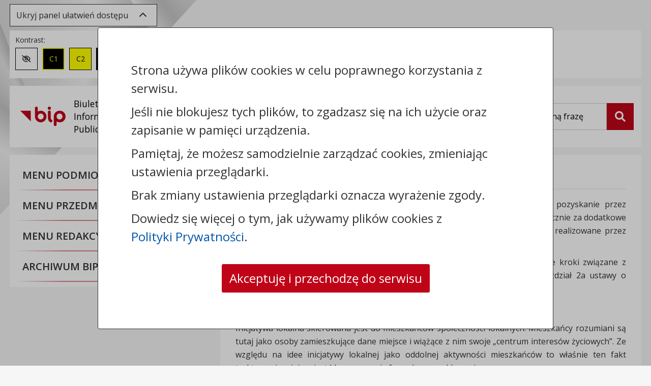

--- FILE ---
content_type: text/html; charset=UTF-8
request_url: https://mst-kcynia.rbip.mojregion.info/342/inicjatywa-lokalna.html
body_size: 10778
content:


<!DOCTYPE html>

	<html lang="pl">

		<head>
			<title>Inicjatywa lokalna - Gmina Kcynia</title>
			<meta charset="utf-8">
			<!--[if IE]><meta http-equiv='X-UA-Compatible' content='IE=edge'><![endif]-->
			<meta name="viewport" content="width=device-width, initial-scale=1">
            <meta name="csrf-token" content="139d49c7af81b2bdbe3dc06a05d41b1b962b9e61f23cb239559ce55060866fe298cea6">            <meta name="theme-color" content="#ffffff">
            <meta name="robots" content="index, follow">
			
			
			
            
            
            <meta name="deklaracja-dostępności" content="https://mst-kcynia.rbip.mojregion.info/771/deklaracja-dostepnosci.html">
			<link rel="canonical" href="https://mst-kcynia.rbip.mojregion.info/342/inicjatywa-lokalna.html" >
            <link rel="apple-touch-icon" sizes="180x180" href="/cms/public/image/default/bip_v4/favicon/apple-touch-icon.png">
            <link rel="icon" type="image/png" sizes="32x32" href="/cms/public/image/default/bip_v4/favicon/favicon-32x32.png">
            <link rel="icon" type="image/png" sizes="16x16" href="/cms/public/image/default/bip_v4/favicon/favicon-16x16.png">
            <link rel="manifest" href="/cms/public/image/default/bip_v4/favicon/site.webmanifest">

            <!-- Fonts -->

            <link href="https://fonts.googleapis.com/css2?family=Open+Sans:ital,wght@0,300;0,400;0,500;0,600;0,700;0,800;1,300;1,400;1,500;1,600;1,700;1,800" rel="stylesheet">
            <!-- Latest compiled and minified CSS -->
            <!-- style start -->
<link type="text/css" rel="stylesheet" href="https://mst-kcynia.rbip.mojregion.info/min/?f=cms/plugin/info_page_layer/public/style/info_page_layer.css&amp;version=1648021550_1820">
<link type="text/css" rel="stylesheet" href="https://mst-kcynia.rbip.mojregion.info/min/?f=cms/plugin/normative_acts/public/style/bootstrap_4/normative-acts.min.css&amp;version=1648021550_1820">
<link type="text/css" rel="stylesheet" href="https://mst-kcynia.rbip.mojregion.info/min/?f=cms/assets/plugins/multiselect/jquery.multiselect.min.css&amp;version=1648021550_1820">
<link type="text/css" rel="stylesheet" href="https://mst-kcynia.rbip.mojregion.info/min/?f=cms/plugin/custom_content_types/public/style/custom-content-types.min.css&amp;version=1680782832_1820">
<link type="text/css" rel="stylesheet" href="https://mst-kcynia.rbip.mojregion.info/min/?f=cms/plugin/custom_content_types/public/style/custom-content-types-page.min.css&amp;version=1676970857_1820">
<link type="text/css" rel="stylesheet" href="https://mst-kcynia.rbip.mojregion.info/min/?f=cms/assets/css/dropzone/dropzone.min.css&amp;version=1732715569_1820">
<link type="text/css" rel="stylesheet" href="https://mst-kcynia.rbip.mojregion.info/min/?f=cms/assets/plugins/leaflet/leaflet.min.css&amp;version=1684325755_1820">
<link type="text/css" rel="stylesheet" href="https://mst-kcynia.rbip.mojregion.info/min/?f=cms/plugin/forms/public/style/forms.min.css&amp;version=1751278919_1820">
<!-- style stop -->

            <link type="text/css" rel="stylesheet" href="https://mst-kcynia.rbip.mojregion.info/min/?f=cms/assets/bootstrap/css/jquery.gallery.blueimp.min.css&amp;version=1677661273_1820">
            <link type="text/css" rel="stylesheet" href="https://mst-kcynia.rbip.mojregion.info/min/?f=cms/public/style/default/bip_v4/base.min.css&amp;version=1740037971_1820">
            <link type="text/css" rel="stylesheet" href="https://mst-kcynia.rbip.mojregion.info/min/?f=cms/public/style/default/bip_v4/wcag/wcag.min.css&amp;version=1666165354_1820">
            <link type="text/css" rel="stylesheet" href="https://mst-kcynia.rbip.mojregion.info/min/?f=cms/public/style/default/bip_v4/wcag/contrast-black-white.min.css&amp;version=1677668445_1820">
            <link type="text/css" rel="stylesheet" href="https://mst-kcynia.rbip.mojregion.info/min/?f=cms/public/style/default/bip_v4/wcag/contrast-black-yellow.min.css&amp;version=1677668445_1820">
            <link type="text/css" rel="stylesheet" href="https://mst-kcynia.rbip.mojregion.info/min/?f=cms/public/style/default/bip_v4/wcag/contrast-white-black.min.css&amp;version=1677668445_1820">
            <link type="text/css" rel="stylesheet" href="https://mst-kcynia.rbip.mojregion.info/min/?f=cms/public/style/default/bip_v4/wcag/contrast-yellow-black.min.css&amp;version=1677668445_1820">
            <link type="text/css" rel="stylesheet" href="https://mst-kcynia.rbip.mojregion.info/min/?f=cms/public/style/default/bip_v4/wcag/size-medium.min.css&amp;version=1677668445_1820">
            <link type="text/css" rel="stylesheet" href="https://mst-kcynia.rbip.mojregion.info/min/?f=cms/public/style/default/bip_v4/wcag/size-large.min.css&amp;version=1677668445_1820">
			<link type="text/css" rel="stylesheet" href="https://mst-kcynia.rbip.mojregion.info/min/?g=publicCSS&amp;path=L3Zhci93d3cvc2t5Y21zLmNvbS5wbC87L2NsaWVudHMvY21zX21zdF9rY3luaWEvc3R5bGUvZGVmYXVsdC90ZW1wbGF0ZV9iaXA=&amp;version=1678274316_1820">

			<!-- Latest compiled and minified JavaScript -->
            <script nonce="a5dc6c8805574dc5f193fc2064bfb59b" src="/cms/public/script/bip_v4/jquery-3.7.1.min.js"></script>

		</head>

<body>
    <header class="bip-header">
        <div class="container">
            <div class="row">
                <div class="bip-header__wcag bg-default col-12">
                    <a href="#printArea" class="btn-skip-main" role="button">Przejdź do treści strony</a>
                    <a href="#bipMenu" class="btn-skip-main" role="button">Przejdź do menu</a>
                    <a href="#key" class="btn-skip-main" role="button">Przejdź do wyszukiwarki</a>
                                            <a href="https://mst-kcynia.rbip.mojregion.info/26/mapa-biuletynu.html" class="btn-skip-main" role="button">Przejdź do mapy biuletynu</a>
                        
                    

                    
                    <div class="bip-header__toolbox-toggler mt-2">
                        <button type="button" id="btn-wcag__toggler" class="btn btn-toolbox-toggler" data-toggle="collapse" data-target="#wcag-toolbox"
                                aria-expanded="true"
                                aria-controls="wcag-toolbox">
                                    <span class="btn-toolbox-toggler__text">
                                        Ukryj panel ułatwień dostępu                                    </span>
                                    <span aria-hidden="true" class="mx-2 fa fa-chevron-up"></span>
                        </button>
                    </div>

                    <div id="wcag-toolbox" class="wcag-border collapse show wcag-toolbox mt-2">
                        <div class="wcag-toolbox__contrast wcag-toolbox__element">
                            <span>Kontrast:</span>
                            <ul id="wcag-contrast-list">
                                <li>
                                    <button type="button" id="contrast-normal" aria-label="Zmień kontrast na domyślny" aria-pressed="true">
                                        <span aria-hidden="true" class="fa-regular fa-eye-slash"></span>
                                        <span class="sr-only">Zmień kontrast na domyślny</span>
                                    </button>
                                </li>
                                <li>
                                    <button type="button" id="black-yellow" aria-label="Zmień kontrast na czarno-żółty" aria-pressed="false">C1</button>
                                </li>
                                <li>
                                    <button type="button" id="yellow-black" aria-label="Zmień kontrast na żółto-czarny" aria-pressed="false">C2</button>
                                </li>
                                <li>
                                    <button type="button" id="black-white" aria-label="Zmień kontrast na czarno-biały" aria-pressed="false">C3</button>
                                </li>
                                <li>
                                    <button type="button" id="white-black" aria-label="Zmień kontrast na biało-czarny" aria-pressed="false">C4</button>
                                </li>
                            </ul>
                        </div>
                        <div class="wcag-toolbox__fontsize wcag-toolbox__element">
                            <span>Rozmiar czcionki:</span>
                            <ul id="wcag-font-size-list">
                                <li>
                                    <button type="button" id="small" aria-label="Zmień rozmiar czcionki na domyślny" aria-pressed="true">A</button>
                                </li>
                                <li>
                                    <button type="button" id="medium" aria-label="Zmień rozmiar czcionki na średni" aria-pressed="false">A+</button>
                                </li>
                                <li>
                                    <button type="button" id="large" aria-label="Zmień rozmiar czcionki na duży" aria-pressed="false">A++</button>
                                </li>
                            </ul>
                        </div>
                        <div class="wcag-toolbox__spacing wcag-toolbox__element">
                            <span>Odstępy: </span>
                            <ul>
                                <li>
                                    <button type="button" id="letterspacing" aria-label="Zmień odstęp między literami" aria-pressed="false">
                                        <span class="sr-only">Zmień odstęp między literami</span>
                                        <i aria-hidden="true" class="mr-1 fa-solid fa-arrows-left-right"></i>
                                        <i aria-hidden="true" class="fa fa fa-align-left"></i>
                                    </button>
                                </li>
                                <li>
                                    <button type="button" id="lineheight" aria-label="Zmień interlinię i margines między paragrafami" aria-pressed="false">
                                        <span class="sr-only">Zmień interlinię i margines między paragrafami</span>
                                        <i aria-hidden="true" class="mr-1 fa-solid fa-arrows-up-down"></i>
                                        <i aria-hidden="true" class="fa-solid fa-align-left"></i>
                                    </button>
                                </li>
                            </ul>
                        </div>
                        <div class="wcag-toolbox__reset wcag-toolbox__element">
                            <span>Reset: </span>
                            <ul>
                                <li>
                                    <button type="button" id="resetsettings" aria-label="Przywróć ustawienia domyślne">
                                        <span class="sr-only">Przywróć ustawienia domyślne</span>
                                        <i aria-hidden="true" class="fa-solid fa-rotate"></i>
                                    </button>
                                </li>
                            </ul>
                        </div>
                        
                                                    <div class="wcag-toolbox__lector wcag-toolbox__element">
                                <span>Lektor: </span>
                                <div class="d-flex">
                                    <label for="read_links" class="btn btn-onoff" aria-label="Czytaj odnośniki do stron i plików">
                                        <input type="checkbox" id="read_links">
                                        Czytaj odnośniki
                                    </label>
                                    <div class="btn-speak-container">
                                        <button type="button" class="btn btn-speak" aria-label="Czytaj tekst" aria-pressed="false">
                                            <i class="fa-solid fa-volume-up mr-1"></i>
                                            Czytaj tekst
                                        </button>
                                    </div>
                                </div>

                            </div>
                                            </div>
                </div>
                <div class="col-12">
                    <div class="row">
                        <div class="bip-header__top col-12 col-lg-8 col-xl-9">
                            <div class="bip-header__title d-flex align-items-center">
                                <a href="/" class="row" title="Gmina Kcynia - Strona główna Biuletynu Informacji Publicznej (BIP)">
                                <span class="bip-header__image px-md-3 py-2 col-3 col-md-2 col-xl-4">
                                    <img src="/cms/public/image/default/bip_v4/bip_logo.svg" alt="Logo BIP" class="bip-header__logo img-fluid" height="38" width="89">
                                    <span class="bip-header__text d-none d-xl-block pl-3">Biuletyn <br>Informacji Publicznej</span>
                                </span>
                                <span class="bip-header__name col-9 col-md-10 col-xl-8">Gmina Kcynia</span>
                                </a>
                            </div>
                        </div>
                        <div class="bip-header__right search col-12 col-lg-4 col-xl-3">
                            <form action="https://mst-kcynia.rbip.mojregion.info/16/wyniki-wyszukiwania.html" class="search__form form-horizontal">
                                <div class="search__box">
                                    <div class="search__box-inner">
                                        <label for="key" class="sr-only">Wyszukiwarka</label>
                                        <div class="clear-search-field">
                                            <input type="text" name="Key" id="key" class="form-control" placeholder="Wpisz szukaną frazę">
                                            <button type="button" class="btn-clear-search" aria-label="Wyczyść pole">x</button>
                                        </div>
                                    </div>
                                    <button  type="submit" name="Search" id="btnSearch" class="btn btn-search active" aria-label="Szukaj">
                                        <span class="sr-only">Szukaj</span>
                                        <i class="fa-solid fa-magnifying-glass" aria-hidden="true"></i>
                                    </button>
                                </div>
                            </form>
                        </div>

                                                <div class="bip-header__bottom col-12 d-md-none">
                            <div class="bip-header__actions">
                                <button type="button" id="menuBipButton" class="btn btn-header-action navbar-toggler collapsed" data-target="#bipMenu" data-toggle="collapse" aria-label="Zwiń, rozwiń menu">
                                    <i class="fa fa-bars" aria-hidden="true"></i> Menu
                                </button>
                            </div>
                        </div>
                                            </div>
                </div>
            </div>
        </div>
    </header>

	<main class="bip-main">
        <div class="container">
            <div class="row">
                                    <div class="bip-sidebar col-12 col-md-5 col-lg-4 pl-0 mb-3">
                        <div class="bg-default wcag-border">
                            <nav id="bipMenu" class="bip-menu collapse">
                                <ul class="navbar-nav">
                                    <li class="nav-item"><a href="#" id="item-h-119" class="nav-link" data-toggle="collapse" data-target="#item-119" aria-expanded="false" aria-controls="item-119"><span>Menu podmiotowe&nbsp;<i class="fa fa-angle-down" aria-hidden="true"></i></span></a><ul id="item-119" class="collapse" aria-labelledby="item-h-119"><li class="nav-item"><a href="#" id="item-h-291" class="nav-link" data-toggle="collapse" data-target="#item-291" aria-expanded="false" aria-controls="item-291"><span>Gmina Kcynia</span></a><ul id="item-291" class="collapse" aria-labelledby="item-h-291"><li class="nav-item"><a href="https://mst-kcynia.rbip.mojregion.info/42/122/organy-wladzy.html" class="nav-link"><span>Organy władzy</span></a></li><li class="nav-item"><a href="https://mst-kcynia.rbip.mojregion.info/45/294/statut-gminy.html" class="nav-link"><span>Statut gminy</span></a></li><li class="nav-item"><a href="https://mst-kcynia.rbip.mojregion.info/48/297/jednostki-organizacyjne.html" class="nav-link"><span>Jednostki organizacyjne</span></a></li><li class="nav-item"><a href="https://mst-kcynia.rbip.mojregion.info/51/300/jednostki-pomocnicze-solectwa.html" class="nav-link"><span>Jednostki pomocnicze (sołectwa)</span></a></li><li class="nav-item"><a href="https://mst-kcynia.rbip.mojregion.info/54/303/instytucje-kultury.html" class="nav-link"><span>Instytucje kultury</span></a></li><li class="nav-item"><a href="https://mst-kcynia.rbip.mojregion.info/57/306/dane-statystyczne.html" class="nav-link"><span>Dane statystyczne</span></a></li></ul></li><li class="nav-item"><a href="#" id="item-h-309" class="nav-link" data-toggle="collapse" data-target="#item-309" aria-expanded="false" aria-controls="item-309"><span>Urząd Miejski</span></a><ul id="item-309" class="collapse" aria-labelledby="item-h-309"><li class="nav-item"><a href="https://mst-kcynia.rbip.mojregion.info/60/312/kierownictwo.html" class="nav-link"><span>Kierownictwo</span></a></li><li class="nav-item"><a href="https://mst-kcynia.rbip.mojregion.info/63/315/kontakt-dane-teleadresowe.html" class="nav-link"><span>Kontakt-dane teleadresowe</span></a></li><li class="nav-item"><a href="https://mst-kcynia.rbip.mojregion.info/729/194/kompetencje-wydzialow.html" class="nav-link"><span>Kompetencje wydziałów</span></a></li><li class="nav-item"><a href="https://mst-kcynia.rbip.mojregion.info/66/318/regulamin-organizacyjny.html" class="nav-link"><span>Regulamin organizacyjny</span></a></li><li class="nav-item"><a href="https://mst-kcynia.rbip.mojregion.info/69/321/informacja-publiczna.html" class="nav-link"><span>Informacja publiczna</span></a></li><li class="nav-item"><a href="https://mst-kcynia.rbip.mojregion.info/3234/432/standardy-ochrony-maloletnich.html" class="nav-link"><span>Standardy ochrony małoletnich</span></a></li><li class="nav-item"><a href="https://mst-kcynia.rbip.mojregion.info/3405/435/zgloszenie-naruszenia-wewnetrznego.html" class="nav-link"><span>Zgłoszenie naruszenia wewnętrznego</span></a></li><li class="nav-item"><a href="https://mst-kcynia.rbip.mojregion.info/3981/438/zgloszenie-naruszenia-zewnetrznego.html" class="nav-link"><span>Zgłoszenie naruszenia zewnętrznego</span></a></li><li class="nav-item"><a href="https://mst-kcynia.rbip.mojregion.info/75/327/ponowne-wykorzystywanie.html" class="nav-link"><span>Ponowne wykorzystywanie</span></a></li><li class="nav-item"><a href="https://mst-kcynia.rbip.mojregion.info/105/339/dostepny-urzad.html" class="nav-link"><span>Dostępny urząd</span></a></li><li class="nav-item"><a href="https://mst-kcynia.rbip.mojregion.info/126/345/dzialalnosc-lobbingowa.html" class="nav-link"><span>Działalność lobbingowa</span></a></li><li class="nav-item"><a href="https://mst-kcynia.rbip.mojregion.info/135/348/rodo.html" class="nav-link"><span>Rodo</span></a></li><li class="nav-item"><a href="https://mst-kcynia.rbip.mojregion.info/4326/447/kontrola-zarzadcza.html" class="nav-link"><span>Kontrola zarządcza</span></a></li></ul></li><li class="nav-item"><a href="#" id="item-h-134" class="nav-link" data-toggle="collapse" data-target="#item-134" aria-expanded="false" aria-controls="item-134"><span>Rada Gminy</span></a><ul id="item-134" class="collapse" aria-labelledby="item-h-134"><li class="nav-item"><a href="https://mst-kcynia.rbip.mojregion.info/150/137/sklad-rady-gminy.html" class="nav-link"><span>Skład Rady Gminy</span></a></li><li class="nav-item"><a href="https://mst-kcynia.rbip.mojregion.info/159/140/nagrania-z-sesji-rady-miejskiej.html" class="nav-link"><span>Nagrania z sesji Rady Miejskiej</span></a></li><li class="nav-item"><a href="https://mst-kcynia.rbip.mojregion.info/156/146/komisje-rady-miejskiej.html" class="nav-link"><span>Komisje Rady Miejskiej</span></a></li><li class="nav-item"><a href="https://mst-kcynia.rbip.mojregion.info/783/158/porzadek-sesji-rady-miejskiej.html" class="nav-link"><span>Porządek sesji Rady Miejskiej</span></a></li><li class="nav-item"><a href="https://mst-kcynia.rbip.mojregion.info/834/390/interpelacje-radnych-rady-miejskiej.html" class="nav-link"><span>Interpelacje radnych Rady Miejskiej</span></a></li><li class="nav-item"><a href="https://mst-kcynia.rbip.mojregion.info/1635/167/stanowiska-rady-miejskiej.html" class="nav-link"><span>Stanowiska Rady Miejskiej</span></a></li><li class="nav-item"><a href="https://mst-kcynia.rbip.mojregion.info/165/351/wyniki-glosowan-z-sesji-rm-w-kcyni.html" class="nav-link"><span>Wyniki głosowań z sesji RM w Kcyni</span></a></li><li class="nav-item"><a href="https://mst-kcynia.rbip.mojregion.info/171/354/spolecznik-roku.html" class="nav-link"><span>Społecznik Roku</span></a></li></ul></li><li class="nav-item"><a href="#" id="item-h-209" class="nav-link" data-toggle="collapse" data-target="#item-209" aria-expanded="false" aria-controls="item-209"><span>Audyt i Kontrole</span></a><ul id="item-209" class="collapse" aria-labelledby="item-h-209"><li class="nav-item"><a href="https://mst-kcynia.rbip.mojregion.info/177/212/plany-kontroli.html" class="nav-link"><span>Plany kontroli</span></a></li><li class="nav-item"><a href="https://mst-kcynia.rbip.mojregion.info/183/215/sprawozdania-z-kontroli.html" class="nav-link"><span>Sprawozdania z kontroli</span></a></li><li class="nav-item"><a href="https://mst-kcynia.rbip.mojregion.info/189/218/protokoly-z-kontroli.html" class="nav-link"><span>Protokoły z kontroli</span></a></li></ul></li><li class="nav-item"><a href="#" id="item-h-239" class="nav-link" data-toggle="collapse" data-target="#item-239" aria-expanded="false" aria-controls="item-239"><span>Akty prawne</span></a><ul id="item-239" class="collapse" aria-labelledby="item-h-239"><li class="nav-item"><a href="https://mst-kcynia.rbip.mojregion.info/90/242/prawo-miejscowe.html" class="nav-link"><span>Prawo miejscowe</span></a></li><li class="nav-item"><a href="http://dziennikustaw.gov.pl/" class="nav-link"><span>Dziennik Ustaw</span></a></li><li class="nav-item"><a href="http://www.rcl.gov.pl/" class="nav-link"><span>Rządowe Centrum Legislacji</span></a></li><li class="nav-item"><a href="http://monitorpolski.gov.pl/" class="nav-link"><span>Monitor Polski</span></a></li><li class="nav-item"><a href="http://edzienniki.bydgoszcz.uw.gov.pl/" class="nav-link"><span>Dziennik Urzędowy Województwa Kujawsko-Pomorskiego</span></a></li></ul></li><li class="nav-item"><a href="https://kcynia.pl/" class="nav-link"><span>Internetowy serwis Gminy</span></a></li></ul></li><li class="nav-item"><a href="#" id="item-h-2" class="nav-link" data-toggle="collapse" data-target="#item-2" aria-expanded="false" aria-controls="item-2"><span>Menu przedmiotowe&nbsp;<i class="fa fa-angle-down" aria-hidden="true"></i></span></a><ul id="item-2" class="collapse" aria-labelledby="item-h-2"><li class="nav-item"><a href="https://mst-kcynia.rbip.mojregion.info/5472/450/konsultacje.html" class="nav-link"><span>Konsultacje</span></a></li><li class="nav-item"><a href="https://mst-kcynia.rbip.mojregion.info/2661/429/bezpieczenstwo.html" class="nav-link"><span>Bezpieczeństwo</span></a></li><li class="nav-item"><a href="#" id="item-h-26" class="nav-link" data-toggle="collapse" data-target="#item-26" aria-expanded="false" aria-controls="item-26"><span>Budżet i majątek jednostki</span></a><ul id="item-26" class="collapse" aria-labelledby="item-h-26"><li class="nav-item"><a href="https://mst-kcynia.rbip.mojregion.info/195/59/rachunki-bankowe.html" class="nav-link"><span>Rachunki bankowe</span></a></li><li class="nav-item"><a href="https://mst-kcynia.rbip.mojregion.info/198/29/budzet-gminy.html" class="nav-link"><span>Budżet gminy</span></a></li><li class="nav-item"><a href="https://mst-kcynia.rbip.mojregion.info/204/38/wieloletnia-prognoza-finansowa.html" class="nav-link"><span>Wieloletnia Prognoza Finansowa</span></a></li><li class="nav-item"><a href="https://mst-kcynia.rbip.mojregion.info/207/56/sprawozdania-finansowe.html" class="nav-link"><span>Sprawozdania finansowe</span></a></li><li class="nav-item"><a href="https://mst-kcynia.rbip.mojregion.info/213/53/bilans.html" class="nav-link"><span>Bilans</span></a></li></ul></li><li class="nav-item"><a href="https://mst-kcynia.rbip.mojregion.info/216/62/majatek-gminy.html" class="nav-link"><span>Majątek gminy</span></a></li><li class="nav-item"><a href="https://mst-kcynia.rbip.mojregion.info/228/92/ochrona-srodowiska.html" class="nav-link"><span>Ochrona środowiska</span></a></li><li class="nav-item"><a href="https://mst-kcynia.rbip.mojregion.info/1146/101/informacje-o-srodowisku.html" class="nav-link"><span>Informacje o środowisku</span></a></li><li class="nav-item"><a href="https://mst-kcynia.rbip.mojregion.info/1626/405/rolnictwo.html" class="nav-link"><span>Rolnictwo</span></a></li><li class="nav-item"><a href="https://mst-kcynia.rbip.mojregion.info/519/20/procedury-zalatwiania-spraw.html" class="nav-link"><span>Procedury załatwiania spraw</span></a></li><li class="nav-item"><a href="https://mst-kcynia.rbip.mojregion.info/852/77/oswiadczenia-majatkowe.html" class="nav-link"><span>Oświadczenia majątkowe</span></a></li><li class="nav-item"><a href="https://mst-kcynia.rbip.mojregion.info/957/80/nabory-i-konkursy-na-wolne-stanowiska.html" class="nav-link"><span>Nabory i konkursy na wolne stanowiska</span></a></li><li class="nav-item"><a href="#" id="item-h-110" class="nav-link" data-toggle="collapse" data-target="#item-110" aria-expanded="false" aria-controls="item-110"><span>Organizacje pozarządowe</span></a><ul id="item-110" class="collapse" aria-labelledby="item-h-110"><li class="nav-item"><a href="https://mst-kcynia.rbip.mojregion.info/1245/372/otwarte-konkursy-ofert.html" class="nav-link"><span>Otwarte konkursy ofert</span></a></li><li class="nav-item"><a href="https://mst-kcynia.rbip.mojregion.info/336/116/druki-dla-ngo.html" class="nav-link"><span>Druki dla NGO</span></a></li><li class="nav-item"><a href="https://mst-kcynia.rbip.mojregion.info/327/369/program-wspolpracy.html" class="nav-link"><span>Program współpracy</span></a></li><li class="nav-item"><a href="https://mst-kcynia.rbip.mojregion.info/750/387/sprawozdanie-z-programu-wspolpracy.html" class="nav-link"><span>Sprawozdanie z Programu współpracy</span></a></li><li class="nav-item"><a href="https://mst-kcynia.rbip.mojregion.info/342/113/inicjatywa-lokalna.html" class="nav-link active"><span>Inicjatywa lokalna</span></a></li><li class="nav-item"><a href="https://mst-kcynia.rbip.mojregion.info/4188/444/male-granty.html" class="nav-link"><span>Małe granty</span></a></li></ul></li><li class="nav-item"><a href="https://mst-kcynia.rbip.mojregion.info/306/366/oswiata.html" class="nav-link"><span>Oświata</span></a></li><li class="nav-item"><a href="https://mst-kcynia.rbip.mojregion.info/375/375/seniorzy.html" class="nav-link"><span>Seniorzy</span></a></li><li class="nav-item"><a href="https://mst-kcynia.rbip.mojregion.info/345/11/strategie-rozwoju-raporty-ewidencje.html" class="nav-link"><span>Strategie rozwoju, raporty, ewidencje</span></a></li><li class="nav-item"><a href="#" id="item-h-357" class="nav-link" data-toggle="collapse" data-target="#item-357" aria-expanded="false" aria-controls="item-357"><span>Wybory</span></a><ul id="item-357" class="collapse" aria-labelledby="item-h-357"><li class="nav-item"><a href="https://mst-kcynia.rbip.mojregion.info/1110/402/aktualnosci.html" class="nav-link"><span>Aktualności</span></a></li><li class="nav-item"><a href="https://mst-kcynia.rbip.mojregion.info/4161/441/wybory-prezydenta-rp-w-2025.html" class="nav-link"><span>Wybory Prezydenta RP w 2025</span></a></li><li class="nav-item"><a href="https://mst-kcynia.rbip.mojregion.info/2148/414/wybory-do-parlamentu-europejskiego-w-2024-r.html" class="nav-link"><span>Wybory do Parlamentu Europejskiego w 2024 r.</span></a></li><li class="nav-item"><a href="https://mst-kcynia.rbip.mojregion.info/1659/411/wybory-samorzadowe-w-2024-r.html" class="nav-link"><span>Wybory samorządowe w 2024 r.</span></a></li><li class="nav-item"><a href="https://mst-kcynia.rbip.mojregion.info/261/360/wybory-do-sejmu-rp-i-do-senatu-rp-w-2023.html" class="nav-link"><span>Wybory do Sejmu RP i do Senatu RP w 2023</span></a></li><li class="nav-item"><a href="https://mst-kcynia.rbip.mojregion.info/297/363/wybory-do-izb-rolniczych-2023.html" class="nav-link"><span>Wybory do Izb Rolniczych-2023</span></a></li></ul></li><li class="nav-item"><a href="https://mst-kcynia.rbip.mojregion.info/393/378/zagospodarowanie-przestrzenne.html" class="nav-link"><span>Zagospodarowanie przestrzenne</span></a></li><li class="nav-item"><a href="https://mst-kcynia.rbip.mojregion.info/720/384/zamowienia-publiczne.html" class="nav-link"><span>Zamówienia publiczne</span></a></li><li class="nav-item"><a href="#" id="item-h-393" class="nav-link" data-toggle="collapse" data-target="#item-393" aria-expanded="false" aria-controls="item-393"><span>Petycje</span></a><ul id="item-393" class="collapse" aria-labelledby="item-h-393"><li class="nav-item"><a href="https://mst-kcynia.rbip.mojregion.info/1035/399/zgloszone.html" class="nav-link"><span>Zgłoszone</span></a></li><li class="nav-item"><a href="https://mst-kcynia.rbip.mojregion.info/2622/417/zbiorcza-informacja.html" class="nav-link"><span>Zbiorcza informacja</span></a></li></ul></li></ul></li><li class="nav-item"><a href="#" id="item-h-263" class="nav-link" data-toggle="collapse" data-target="#item-263" aria-expanded="false" aria-controls="item-263"><span>Menu redakcyjne&nbsp;<i class="fa fa-angle-down" aria-hidden="true"></i></span></a><ul id="item-263" class="collapse" aria-labelledby="item-h-263"><li class="nav-item"><a href="https://www.gov.pl/bip" class="nav-link"><span>gov.pl/bip</span></a></li><li class="nav-item"><a href="https://mst-kcynia.rbip.mojregion.info/23/272/pobierz-programy.html" class="nav-link"><span>Pobierz programy</span></a></li><li class="nav-item"><a href="https://mst-kcynia.rbip.mojregion.info/26/275/mapa-biuletynu.html" class="nav-link"><span>Mapa biuletynu</span></a></li><li class="nav-item"><a href="https://mst-kcynia.rbip.mojregion.info/29/278/lista-kanalow-rss.html" class="nav-link"><span>Lista kanałów RSS <i class="fa fa-rss menuRssIcon" aria-hidden="true"></i></span></a></li><li class="nav-item"><a href="https://mst-kcynia.rbip.mojregion.info/32/281/statystyki-podstron.html" class="nav-link"><span>Statystyki podstron</span></a></li><li class="nav-item"><a href="https://mst-kcynia.rbip.mojregion.info/35/284/redaktorzy-biuletynu.html" class="nav-link"><span>Redaktorzy biuletynu</span></a></li><li class="nav-item"><a href="https://mst-kcynia.rbip.mojregion.info/38/287/jak-przegladac-bip.html" class="nav-link"><span>Jak przeglądać BIP</span></a></li><li class="nav-item"><a href="https://mst-kcynia.rbip.mojregion.info/20/269/rejestr-zmian-stron.html" class="nav-link"><span>Rejestr zmian stron</span></a></li></ul></li><li class="nav-item"><a href="https://mst-kcynia.arch.rbip.mojregion.info/" class="nav-link"><span>Archiwum BIP</span></a></li>

                                </ul>
                            </nav>
                        </div>
                    </div>
                    <div class="bip-content col-12 col-md-7 col-lg-8 px-0">
                        <div id="printArea" class="bip-page bg-default wcag-border webreaderRead">
                            


<h1 class="pageHeader">Inicjatywa lokalna</h1>

<div id="webreaderContainer"></div>
<div class="bip-page__content">
    
    <p style="text-align: justify">Inicjatywa lokalna daje szansę na aktywizację społeczności oraz na formalne pozyskanie przez samorząd partnera społecznego przy realizacji części zadań własnych, i to niekoniecznie za dodatkowe środki. Daje też podstawę prawną do realizacji działań, które często i tak są już realizowane przez samorząd z mieszkańcami.</p> <div style="text-align: justify">To, kto może korzystać z inicjatywy lokalnej, w jakim celu oraz jakie są kolejne kroki związane z realizacją inicjatywy i jakie muszą być spełnione wymogi formalne określa Rozdział 2a ustawy o pożytku.</div> <div style="text-align: justify">&nbsp;</div> <div> <div style="text-align: justify"><span style="color:#800000"><strong>Inicjatywa lokalna jest dla mieszkańców</strong></span></div> <div style="text-align: justify">Inicjatywa lokalna skierowana jest do mieszkańców społeczności lokalnych. Mieszkańcy rozumiani są tutaj jako osoby zamieszkujące dane miejsce i wiążące z nim swoje „centrum interesów życiowych”. Ze względu na idee inicjatywy lokalnej jako oddolnej aktywności mieszkańców to właśnie ten fakt traktowania miejsca jest kluczowy, a nie formalne zameldowanie.</div> <div style="text-align: justify">Mieszkańcy przy zgłaszaniu inicjatywy mogą działać samodzielnie lub skorzystać z pomocy organizacji pozarządowej. Organizacja pełni tylko rolę pełnomocnika mieszkańców. To sami mieszkańcy muszą się zorganizować, a organizacja może ich reprezentować. Jest to idealne narzędzie do działań lokalnych stowarzyszeń, jak również grup nieformalnych, w tym np. kół gospodyń wiejskich.</div> <div style="text-align: justify">&nbsp;</div> </div> <div style="text-align: justify"><strong>Rada Miejska podjęła Uchwałę Nr LIII/540/2010&nbsp; z dnia 28 października 2010 r. w sprawie określenia trybu i szczegółowych kryteriów oceny wniosków o realizację zadania publicznego w ramach inicjatywy lokalnej – dostępna w załączniku poniżej.</strong></div> <div style="text-align: justify"><span><span class="fileIcon fileIconPDF"></span><span style="display: none;">PDF</span><a href="https://mst-kcynia.rbip.mojregion.info/download/attachment/456/document.pdf" title="document.pdf (306,97KB) | Liczba pobrań pliku: 127" target="_blank">document.pdf (306,97KB)</a></span><br /> &nbsp;</div>
</div>



<div class="bip-page__footer">
            <div class="bip-page__actions">
            <ul>
                                    <li><a href="https://mst-kcynia.rbip.mojregion.info/xml/342/inicjatywa-lokalna.html" target="_blank" class="btn btn-xml"
                           title="Wyświetl jako XML">XML</a></li>
                                <li>
                    <button type="button" id="printButton" class="btn btn-print" title="Drukuj stronę">
                        <span aria-hidden="true" class="fa fa-print"></span>
                        <span class="sr-only">Drukuj stronę</span>
                    </button>
                </li>
            </ul>
        </div>

                    <div class="bip-page__info">
                
                        <div class="bip-info">
                            <div class="bip-info__title">
                                <span>Metryczka</span>
                                <i class="fa-solid fa-circle-info" aria-hidden="true"></i>
                            </div>
                            <ul class="bip-info__list bipPageFooter">
                        
                                <li>
                                    <div class="_col-1"><i class="fa-solid fa-calendar-days" aria-hidden="true"></i></div>
                                    <div class="_col-2">Wytworzono:</div>
                                    <div class="_col-3">03-09-2023</div>
                                    <div class="_col-4 text-break">przez: Anna Duda-Nowicka</div>
                                </li>
                                <li>
                                    <div class="_col-1"><i class="fa-solid fa-calendar-days" aria-hidden="true"></i></div>
                                    <div class="_col-2">Wprowadzono przez:</div>
                                    <div class="_col-3">Anna Duda-Nowicka</div>
                                    <div class="_col-4 text-break"></div>
                                </li>
                                <li>
                                    <div class="_col-1"><i class="fa-solid fa-calendar-days" aria-hidden="true"></i></div>
                                    <div class="_col-2">Udostępniono:</div>
                                    <div class="_col-3">03-09-2023, 22:18</div>
                                    <div class="_col-4"></div>
                                </li>
                                <li>
                                    <div class="_col-1"><i class="fa-solid fa-calendar-days" aria-hidden="true"></i></div>
                                    <div class="_col-2">Zmodyfikowano:</div>
                                    <div class="_col-3">03-09-2023, 22:19</div>
                                    <div class="_col-4 text-break">przez: Anna Duda-Nowicka</div>
                                </li>
                                <li>
                                    <div class="_col-1"><i class="fa-solid fa-building-columns" aria-hidden="true"></i></div>
                                    <div class="_col-2">Osoba odpowiedzialna:</div>
                                    <div class="_col-3">Anna Duda-Nowicka</div>
                                    <div class="_col-4"></div>
                                </li>
                                <li>
                                    <div class="_col-1"><i class="fa-solid fa-building-columns" aria-hidden="true"></i></div>
                                    <div class="_col-2">Podmiot udostępniający:</div>
                                    <div class="_col-3">Urząd Miejski w Kcyni</div>
                                    <div class="_col-4">Odwiedzin: 2269</div>
                                </li>
                            </ul>
                        </div>
                        
                        <div class="bip-files">
                            <button type="button" id="filesButton" class="bip-files__title collapsed" data-toggle="collapse" data-target="#filesContent" aria-expanded="false" aria-controls="filesContent">
                                <span>Załączniki</span>
                                <i class="fa fa-chevron-down" aria-hidden="true"></i>
                            </button>
                            <div id="filesContent" class="bip-files__content collapse" aria-labelledby="filesButton">
                                <div id="filesSpinner" class="bip-files__spinner">
                                    <i class="fa fa-spinner fa-pulse fa-4x fa-fw"></i>
                                    <span class="sr-only">Trwa ładowanie, proszę czekać</span>
                                </div>
                            </div>
                        </div>
                            <div class="bip-register">
                                <button type="button" id="registerButton" class="bip-register__title collapsed" data-toggle="collapse" data-target="#registerList" aria-expanded="false" aria-controls="registerList">
                                    <span>Rejestr zmian</span>
                                    <i class="fa fa-chevron-down" aria-hidden="true"></i>
                                </button>

								<ul id="registerList" class="bip-register__list collapse" aria-labelledby="registerButton">
							
                                    <li>
                                        <div class="_col-1"><i class="fa-solid fa-calendar-days" aria-hidden="true"></i></div>
                                        <div class="_col-2">modyfikacja strony:</div>
                                        <div class="_col-3">03-09-2023 22:19:58</div>
                                        <div class="_col-4 text-break">przez: Anna Duda-Nowicka</div>
                                        
                                    </li>
                                    <li>
                                        <div class="_col-1"><i class="fa-solid fa-calendar-days" aria-hidden="true"></i></div>
                                        <div class="_col-2">modyfikacja strony:</div>
                                        <div class="_col-3">03-09-2023 22:19:56</div>
                                        <div class="_col-4 text-break">przez: Anna Duda-Nowicka</div>
                                        <div><a href="?revision=408">Wersja 2</a></div>
                                    </li>
                                    <li>
                                        <div class="_col-1"><i class="fa-solid fa-calendar-days" aria-hidden="true"></i></div>
                                        <div class="_col-2">modyfikacja strony:</div>
                                        <div class="_col-3">03-09-2023 22:18:50</div>
                                        <div class="_col-4 text-break">przez: Anna Duda-Nowicka</div>
                                        
                                    </li>
                                    <li>
                                        <div class="_col-1"><i class="fa-solid fa-calendar-days" aria-hidden="true"></i></div>
                                        <div class="_col-2">modyfikacja strony:</div>
                                        <div class="_col-3">03-09-2023 22:18:06</div>
                                        <div class="_col-4 text-break">przez: Anna Duda-Nowicka</div>
                                        <div><a href="?revision=405">Wersja 1</a></div>
                                    </li>
								</ul>
                            </div>
							
            </div>
                <div class="bip-page__back">
        <a href=" javascript:history.go(-1)" class="pageBack">Powrót do poprzedniej strony »</a>
    </div>
</div>

                        </div>
                    </div>
                            </div>
        </div>
	</main>
	<footer class="bip-footer">
    <div class="container">
        <div class="row">
            <div class="bip-footer__inner col-lg-12">
                <div class="bip-footer__middle">
                    <div class="footer-middle row">
                        <div class="footer-middle__col-1 mb-3 col-md-4 mb-md-0">
                            <h2 class="footer-middle__title">Dane adresowe:</h2>
                            <p>
                                Gmina Kcynia<br>
                                89-240 Kcynia<br>
                                Rynek 23 
                            </p>
                        </div>
                        <div class="footer-middle__col-2 mb-3 col-md-4 mb-md-0">
                            <h2 class="footer-middle__title">Kontakt:</h2>
                            <p>
                                tel.: <a href="tel:+48525893720" title="Zadzwoń na numer +48525893720">+48525893720</a><br>
                                
                                e-mail: <span class="liam101"></span><script nonce="a5dc6c8805574dc5f193fc2064bfb59b">/* <![CDATA[ */$(document).ready(function(){var tekst101= "[base64]";var i101 = 0;var len101 = tekst101.length, result101 = "";for(; i101 < len101; i101+=2)result101 += '%' + tekst101.substr(i101, 2);$(".liam101").html(decodeURIComponent(result101));});/* ]]> */</script><br>
                                skrytka ePUAP: /umkcynia/skrytka<br>
                                strona www: <a href="http://www.kcynia.pl" title="Wejdź na stronę www.kcynia.pl">www.kcynia.pl</a><br>
                            </p>

                        </div>
                        <div class="footer-middle__col-3 col-md-4">
                            <h2 class="footer-middle__title">Informacje dodatkowe:</h2>
                            <p>
                                NIP: 558 18 00 979<br>
                                 REGON: 092350872<br>
                                
                            </p>
                        </div>
                    </div>
                </div>

                <div class="bip-footer__bottom">
                    <div class="footer-bottom row">
                        <div class="col-8 flex-column flex-sm-row d-flex">
                            <span class="bip-declaration"><a href="https://mst-kcynia.rbip.mojregion.info/771/deklaracja-dostepnosci.html" class="availability-declaration-link">Deklaracja dostępności</a></span>
                            <a href="https://mst-kcynia.rbip.mojregion.info/17/polityka-prywatnosci-bip.html" class="cookie-link">Polityka prywatności</a>
                        </div>

                    </div>
                </div>
            </div>
        </div>
    </div>
</footer>

    <div class="rbip-logos">
        <div class="container rbip-logos__container">
            <div class="row">
                <div class="col-12 my-4">
                    <img src="/cms/public/image/default/bip_v4/rbip_logo_pionowo.svg" class="rbip-logos__img--mobile d-md-none" alt="Znak projektu Infostrada Kujaw i Pomorza 2.0, znak Fundusze Europejskie, znak barw Rzeczypospolitej Polskiej, znak Województwa Kujawsko-Pomorskiego, znak Unii Europejskiej" width="260" height="702">
                    <img src="/cms/public/image/default/bip_v4/rbip_logo_poziomo.svg" class="rbip-logos__img--desktop d-none d-md-inline-block" alt="Znak projektu Infostrada Kujaw i Pomorza 2.0, znak Fundusze Europejskie, znak barw Rzeczypospolitej Polskiej, znak Województwa Kujawsko-Pomorskiego, znak Unii Europejskiej" width="1560" height="100">
                </div>
                <div class="col-12 my-2"><p class="rbip-logos__title text-center">„Rozbudowa i modernizacja Systemu Regionalnego Biuletynu Informacji Publicznej <span class="text-nowrap">Województwa Kujawsko-Pomorskiego</span>” realizowana w ramach Projektu „Infostrada Kujaw i Pomorza 2.0", współfinansowana ze środków Europejskiego Funduszu Rozwoju Regionalnego w ramach Regionalnego Programu Operacyjnego <span class="text-nowrap">Województwa Kujawsko-Pomorskiego</span> na lata 2014-2020 i ze środków budżetu <span class="text-nowrap">Województwa Kujawsko-Pomorskiego</span></p>
                </div>
            </div>
        </div>
    </div>


<button type="button" id="goTopBipButton" class="btn-go-top">
    <i class="fa fa-chevron-up"></i>
    <span class="sr-only">Powrót na górę strony</span>
</button>


<div id="bipCookieModal" class="bip-cookie-modal" role="dialog" tabindex="0" aria-modal="true" aria-hidden="false" style="display:flex">
    <div class="bip-cookie-modal__dialog" role="document">
        <div class="bip-cookie-modal__content">
            <div class="bip-cookie-modal__body">
                <div id="bipCookieText" class="bip-cookie-modal__inner">
                    <p>Strona używa plików cookies w celu poprawnego korzystania z serwisu.</p>
                    <p>Jeśli nie blokujesz tych plików, to zgadzasz się na ich użycie oraz zapisanie w pamięci urządzenia.</p>
                    <p>Pamiętaj, że możesz samodzielnie zarządzać cookies, zmieniając ustawienia przeglądarki.</p>
                    <p>Brak zmiany ustawienia przeglądarki oznacza wyrażenie zgody.</p>
                    <p>Dowiedz się więcej o tym, jak używamy plików cookies z
                        <button type="button" id="bipCookiePolicy" class="bip-cookie-modal__link" data-page-id="17">Polityki Prywatności</button>.
                    </p>
                </div>
                <div class="bip-cookie-modal__actions">
                    <button type="button" id="bipCookieAccept" class="btn-primary bip-cookie-modal__btn">Akceptuję i przechodzę do&nbsp;serwisu</button>
                </div>
            </div>
        </div>
    </div>
</div>

<script nonce="a5dc6c8805574dc5f193fc2064bfb59b">
        document.querySelectorAll('body > *:not(script):not(#bipCookieModal)').forEach(function (elem) {
        elem.setAttribute('aria-hidden', 'true');
    })
    
    document.addEventListener("DOMContentLoaded", function () {
        showBipCookieModal();
    })
</script>



    <div id="blueimp-gallery" class="blueimp-gallery  blueimp-gallery-controls" aria-hidden="true" aria-modal="true" role="dialog">
        <!-- The container for the modal slides -->
        <div class="slides">...</div>
        <!-- Controls for the borderless lightbox -->
        <h3 class="title">...</h3>
        <button type="button" class="prev" title="Poprzednie zdjęcie">‹</button>
        <button type="button" class="next" title="Następne zdjęcie">›</button>
        <button type="button" class="close" title="Zamknij">×</button>
        <button type="button" class="play-pause"><span class="sr-only">Pauza</span></button>
        <ol class="indicator"></ol>
        <!-- The modal dialog, which will be used to wrap the lightbox content -->
        <div class="modal fade">
            <div class="modal-dialog">
                <div class="modal-content">
                    <div class="modal-header">
                        <button type="button" aria-label="Zamknij" class="close" aria-hidden="true" tabindex="90">&times;</button>
                        <h4 class="modal-title">...</h4>
                    </div>
                    <div class="modal-body next"></div>
                    <div class="modal-footer">
                        <button type="button" class="btn btn-default pull-left prev" tabindex="91">
                            <i class="glyphicon glyphicon-chevron-left"></i>
                            Poprzednie
                        </button>
                        <button type="button" class="btn btn-primary next" tabindex="92">
                            Następne
                            <i class="glyphicon glyphicon-chevron-right"></i>
                        </button>
                    </div>
                </div>
            </div>
        </div>
    </div>

    <!-- Core JavaScript Files -->
        <script nonce="a5dc6c8805574dc5f193fc2064bfb59b">
        let PAGE_ID= 342;
        let URL_CLIENT_REQUEST='https://mst-kcynia.rbip.mojregion.info/public/request.php';
    </script>

    <script nonce="a5dc6c8805574dc5f193fc2064bfb59b" src="https://mst-kcynia.rbip.mojregion.info/min/?f=cms/assets/js/functions.min.js&amp;version=1743488037_1820"></script>
    <script nonce="a5dc6c8805574dc5f193fc2064bfb59b" src="https://mst-kcynia.rbip.mojregion.info/min/?f=cms/assets/js/request.min.js&amp;version=1726231039_1820"></script>
    <script nonce="a5dc6c8805574dc5f193fc2064bfb59b" src="https://mst-kcynia.rbip.mojregion.info/min/?f=cms/assets/js/CMSContextualSearch.min.js&amp;version=1743488037_1820"></script>
    <script nonce="a5dc6c8805574dc5f193fc2064bfb59b" src="https://mst-kcynia.rbip.mojregion.info/min/?f=cms/assets/bootstrap/js/jquery.gallery.blueimp.min.js&amp;version=1677661276_1820"></script>
    <!-- scripts main -->
    <!-- script start -->
<script nonce="a5dc6c8805574dc5f193fc2064bfb59b" src="https://mst-kcynia.rbip.mojregion.info/min/?f=cms/assets/plugins/normative_acts/normative-acts.js&amp;version=1726487241_1820"></script>
<script nonce="a5dc6c8805574dc5f193fc2064bfb59b" src="https://mst-kcynia.rbip.mojregion.info/min/?f=cms/assets/plugins/multiselect/jquery.multiselect.min.js&amp;version=1740037971_1820"></script>
<script nonce="a5dc6c8805574dc5f193fc2064bfb59b" src="https://mst-kcynia.rbip.mojregion.info/min/?f=cms/plugin/custom_content_types/public/script/CMSCustomContentTypes.min.js&amp;version=1695729442_1820"></script>
<script nonce="a5dc6c8805574dc5f193fc2064bfb59b" src="https://mst-kcynia.rbip.mojregion.info/min/?f=cms/assets/js/dropzone.min.js&amp;version=1661154341_1820"></script>
<script nonce="a5dc6c8805574dc5f193fc2064bfb59b" src="https://mst-kcynia.rbip.mojregion.info/min/?f=cms/assets/plugins/leaflet/leaflet.min.js&amp;version=1684325755_1820"></script>
<script nonce="a5dc6c8805574dc5f193fc2064bfb59b" src="https://mst-kcynia.rbip.mojregion.info/min/?f=cms/plugin/forms/public/script/CMSForms.min.js&amp;version=1750768976_1820"></script>
<!-- script stop -->

    <script nonce="a5dc6c8805574dc5f193fc2064bfb59b" src="https://mst-kcynia.rbip.mojregion.info/min/?f=cms/public/script/bip_v4/jquery-ui.min.js&amp;version=1662376824_1820"></script>
    <script nonce="a5dc6c8805574dc5f193fc2064bfb59b" src="https://mst-kcynia.rbip.mojregion.info/min/?f=cms/public/script/bip_v4/jquery.ui.datepicker-pl.min.js&amp;version=1659358869_1820"></script>
    <script nonce="a5dc6c8805574dc5f193fc2064bfb59b" src="https://mst-kcynia.rbip.mojregion.info/min/?f=cms/public/script/bip_v4/popper.min.js&amp;version=1659358869_1820"></script>
    <script nonce="a5dc6c8805574dc5f193fc2064bfb59b" src="https://mst-kcynia.rbip.mojregion.info/min/?f=cms/public/script/bip_v4/bootstrap.min.js&amp;version=1659358869_1820"></script>
    <script nonce="a5dc6c8805574dc5f193fc2064bfb59b" src="https://mst-kcynia.rbip.mojregion.info/min/?f=cms/public/script/bip_v4/chart.min.js&amp;version=1659358869_1820"></script>
    <script nonce="a5dc6c8805574dc5f193fc2064bfb59b" src="https://mst-kcynia.rbip.mojregion.info/min/?f=cms/public/script/bip_v4/jquery.easing.min.js&amp;version=1659358869_1820"></script>
    <script nonce="a5dc6c8805574dc5f193fc2064bfb59b" src="https://mst-kcynia.rbip.mojregion.info/min/?f=cms/public/script/bip_v4/jquery.jqplot.min.js&amp;version=1659358869_1820"></script>
    <script nonce="a5dc6c8805574dc5f193fc2064bfb59b" src="https://mst-kcynia.rbip.mojregion.info/min/?f=cms/public/script/bip_v4/jqplot.canvasTextRenderer.min.js&amp;version=1659358869_1820"></script>
    <script nonce="a5dc6c8805574dc5f193fc2064bfb59b" src="https://mst-kcynia.rbip.mojregion.info/min/?f=cms/public/script/bip_v4/jqplot.canvasAxisLabelRenderer.min.js&amp;version=1659358869_1820"></script>
    <script nonce="a5dc6c8805574dc5f193fc2064bfb59b" src="https://mst-kcynia.rbip.mojregion.info/min/?f=cms/public/script/bip_v4/functions.min.js&amp;version=1740037971_1820"></script>
    <script nonce="a5dc6c8805574dc5f193fc2064bfb59b" src="https://mst-kcynia.rbip.mojregion.info/min/?f=cms/public/script/bip_v4/main.js&amp;version=1680782832_1820"></script> <!-- TOOD -->
            <script nonce="a5dc6c8805574dc5f193fc2064bfb59b" src="https://mst-kcynia.rbip.mojregion.info/min/?f=cms/public/script/bip_v4/netkoncept-reader/netkoncept-reader.js&amp;version=1659358869_1820"></script>
        <script nonce="a5dc6c8805574dc5f193fc2064bfb59b" src="https://mst-kcynia.rbip.mojregion.info/min/?f=cms/public/script/bip_v4/netkoncept-reader/netkoncept-reader-run.js&amp;version=1677668445_1820"></script>
    
    <script nonce="a5dc6c8805574dc5f193fc2064bfb59b">
        document.addEventListener('DOMContentLoaded', function () {
            bindTargetBlankConfirmation("Odnośnik otworzy stronę w nowej karcie przeglądarki.");
        })
    </script></body>
</html>


--- FILE ---
content_type: text/css; charset=utf-8
request_url: https://mst-kcynia.rbip.mojregion.info/min/?f=cms/public/style/default/bip_v4/wcag/size-medium.min.css&version=1677668445_1820
body_size: 552
content:
html.font-size-medium{font-size:1.3125rem;word-break:break-all}html.font-size-medium ol,html.font-size-medium ul{padding-left:2.5rem}html.font-size-medium input[type=radio],html.font-size-medium input[type=checkbox]{transform:scale(1.3)}html.font-size-medium .wcag-toolbox__lector .btn-onoff input{margin-right:.5rem;transform:scale(1.3)}html.font-size-medium .ms-options-wrap>.ms-options>ul label{font-size:.875rem}html.font-size-medium .ms-options-wrap>.ms-options>ul input[type=checkbox]{top:10px}html.font-size-medium .form-check-inline .form-check-input{margin-right:.5rem}html.font-size-medium .normative-act-header{font-size:.7rem}html.font-size-medium .normative-act-text-content{font-size:.5rem}html.font-size-medium .plugin-form .formBox__item input{top:.5rem}html.font-size-medium .plugin-form .agreement-checkbox input{margin-top:.5rem}html.font-size-medium .cct-filter__info-icon{width:20px;height:20px}@media(max-width: 767.98px){html.font-size-medium{word-break:break-word}}@media(min-width: 768px){html.font-size-medium .bip-menu__main.collapse{display:none !important}html.font-size-medium .bip-menu__main>ul{flex-direction:column !important}html.font-size-medium .bip-menu__main>ul>li{flex:0 0 100%;max-width:100%;padding:0 8px}html.font-size-medium .bip-menu__main>ul>li>ul{display:none !important}html.font-size-medium .bip-menu__main>ul>li>ul.show{display:block !important}}@media(min-width: 992px)and (max-width: 1439.98px){html.font-size-medium .bip-header__top{flex:0 0 100%;max-width:100%}html.font-size-medium .bip-header__right{flex:0 0 100%;max-width:100%;padding-left:0 !important}}@media(min-width: 1200px){html.font-size-medium .bip-menu__main.collapse{display:block !important}html.font-size-medium .bip-menu__main>ul{flex-direction:row !important}html.font-size-medium .bip-menu__main>ul>li{flex:0 0 25%;max-width:25%;padding:0 8px}html.font-size-medium .bip-menu__main>ul>li>ul{display:block !important}}


--- FILE ---
content_type: application/x-javascript; charset=utf-8
request_url: https://mst-kcynia.rbip.mojregion.info/min/?f=cms/public/script/bip_v4/bootstrap.min.js&version=1659358869_1820
body_size: 18732
content:
/*!
  * Bootstrap v4.4.1 (https://getbootstrap.com/)
  * Copyright 2011-2019 The Bootstrap Authors (https://github.com/twbs/bootstrap/graphs/contributors)
  * Licensed under MIT (https://github.com/twbs/bootstrap/blob/master/LICENSE)
  */
(function(b,a){typeof exports==="object"&&typeof module!=="undefined"?a(exports,require("jquery"),require("popper.js")):typeof define==="function"&&define.amd?define(["exports","jquery","popper.js"],a):(b=b||self,a(b.bootstrap={},b.jQuery,b.Popper))}(this,(function(ax,b5,i){b5=b5&&b5.hasOwnProperty("default")?b5["default"]:b5;i=i&&i.hasOwnProperty("default")?i["default"]:i;function b7(ck,ci){for(var ch=0;ch<ci.length;ch++){var cj=ci[ch];cj.enumerable=cj.enumerable||false;cj.configurable=true;if("value" in cj){cj.writable=true}Object.defineProperty(ck,cj.key,cj)}}function bz(cj,ch,ci){if(ch){b7(cj.prototype,ch)}if(ci){b7(cj,ci)}return cj}function bF(cj,ch,ci){if(ch in cj){Object.defineProperty(cj,ch,{value:ci,enumerable:true,configurable:true,writable:true})}else{cj[ch]=ci}return cj}function b2(ci,cj){var ck=Object.keys(ci);if(Object.getOwnPropertySymbols){var ch=Object.getOwnPropertySymbols(ci);if(cj){ch=ch.filter(function(cl){return Object.getOwnPropertyDescriptor(ci,cl).enumerable})}ck.push.apply(ck,ch)}return ck}function cf(cj){for(var ch=1;ch<arguments.length;ch++){var ci=arguments[ch]!=null?arguments[ch]:{};if(ch%2){b2(Object(ci),true).forEach(function(ck){bF(cj,ck,ci[ck])})}else{if(Object.getOwnPropertyDescriptors){Object.defineProperties(cj,Object.getOwnPropertyDescriptors(ci))}else{b2(Object(ci)).forEach(function(ck){Object.defineProperty(cj,ck,Object.getOwnPropertyDescriptor(ci,ck))})}}}return cj}function bN(ci,ch){ci.prototype=Object.create(ch.prototype);ci.prototype.constructor=ci;ci.__proto__=ch}var bU="transitionend";var a0=1000000;var S=1000;function bY(ch){return{}.toString.call(ch).match(/\s([a-z]+)/i)[1].toLowerCase()}function bG(){return{bindType:bU,delegateType:bU,handle:function ch(ci){if(b5(ci.target).is(this)){return ci.handleObj.handler.apply(this,arguments)}return undefined}}}function aX(ci){var cj=this;var ch=false;b5(this).one(bd.TRANSITION_END,function(){ch=true});setTimeout(function(){if(!ch){bd.triggerTransitionEnd(cj)}},ci);return this}function an(){b5.fn.emulateTransitionEnd=aX;b5.event.special[bd.TRANSITION_END]=bG()}var bd={TRANSITION_END:"bsTransitionEnd",getUID:function bP(ch){do{ch+=~~(Math.random()*a0)}while(document.getElementById(ch));return ch},getSelectorFromElement:function o(cj){var ci=cj.getAttribute("data-target");if(!ci||ci==="#"){var ch=cj.getAttribute("href");ci=ch&&ch!=="#"?ch.trim():""}try{return document.querySelector(ci)?ci:null}catch(ck){return null}},getTransitionDurationFromElement:function F(ck){if(!ck){return 0}var ch=b5(ck).css("transition-duration");var ci=b5(ck).css("transition-delay");var cj=parseFloat(ch);var cl=parseFloat(ci);if(!cj&&!cl){return 0}ch=ch.split(",")[0];ci=ci.split(",")[0];return(parseFloat(ch)+parseFloat(ci))*S},reflow:function bC(ch){return ch.offsetHeight},triggerTransitionEnd:function ao(ch){b5(ch).trigger(bU)},supportsTransitionEnd:function bH(){return Boolean(bU)},isElement:function bf(ch){return(ch[0]||ch).nodeType},typeCheckConfig:function K(ch,ci,cl){for(var ck in cl){if(Object.prototype.hasOwnProperty.call(cl,ck)){var cn=cl[ck];var cj=ci[ck];var cm=cj&&bd.isElement(cj)?"element":bY(cj);if(!new RegExp(cn).test(cm)){throw new Error(ch.toUpperCase()+": "+('Option "'+ck+'" provided type "'+cm+'" ')+('but expected type "'+cn+'".'))}}}},findShadowRoot:function T(ci){if(!document.documentElement.attachShadow){return null}if(typeof ci.getRootNode==="function"){var ch=ci.getRootNode();return ch instanceof ShadowRoot?ch:null}if(ci instanceof ShadowRoot){return ci}if(!ci.parentNode){return null}return bd.findShadowRoot(ci.parentNode)},jQueryDetection:function aP(){if(typeof b5==="undefined"){throw new TypeError("Bootstrap's JavaScript requires jQuery. jQuery must be included before Bootstrap's JavaScript.")}var ch=b5.fn.jquery.split(" ")[0].split(".");var cj=1;var ci=2;var cl=9;var cm=1;var ck=4;if(ch[0]<ci&&ch[1]<cl||ch[0]===cj&&ch[1]===cl&&ch[2]<cm||ch[0]>=ck){throw new Error("Bootstrap's JavaScript requires at least jQuery v1.9.1 but less than v4.0.0")}}};bd.jQueryDetection();an();var aH="alert";var cc="4.4.1";var b3="bs.alert";var bK="."+b3;var ac=".data-api";var ab=b5.fn[aH];var M={DISMISS:'[data-dismiss="alert"]'};var a3={CLOSE:"close"+bK,CLOSED:"closed"+bK,CLICK_DATA_API:"click"+bK+ac};var bL={ALERT:"alert",FADE:"fade",SHOW:"show"};var G=function(){function cm(cs){this._element=cs}var cn=cm.prototype;cn.close=function cr(ct){var cs=this._element;if(ct){cs=this._getRootElement(ct)}var cu=this._triggerCloseEvent(cs);if(cu.isDefaultPrevented()){return}this._removeElement(cs)};cn.dispose=function cp(){b5.removeData(this._element,b3);this._element=null};cn._getRootElement=function cq(ct){var cs=bd.getSelectorFromElement(ct);var cu=false;if(cs){cu=document.querySelector(cs)}if(!cu){cu=b5(ct).closest("."+bL.ALERT)[0]}return cu};cn._triggerCloseEvent=function cj(cs){var ct=b5.Event(a3.CLOSE);b5(cs).trigger(ct);return ct};cn._removeElement=function cl(ct){var cu=this;b5(ct).removeClass(bL.SHOW);if(!b5(ct).hasClass(bL.FADE)){this._destroyElement(ct);return}var cs=bd.getTransitionDurationFromElement(ct);b5(ct).one(bd.TRANSITION_END,function(cv){return cu._destroyElement(ct,cv)}).emulateTransitionEnd(cs)};cn._destroyElement=function ck(cs){b5(cs).detach().trigger(a3.CLOSED).remove()};cm._jQueryInterface=function ci(cs){return this.each(function(){var ct=b5(this);var cu=ct.data(b3);if(!cu){cu=new cm(this);ct.data(b3,cu)}if(cs==="close"){cu[cs](this)}})};cm._handleDismiss=function co(cs){return function(ct){if(ct){ct.preventDefault()}cs.close(this)}};bz(cm,null,[{key:"VERSION",get:function ch(){return cc}}]);return cm}();b5(document).on(a3.CLICK_DATA_API,M.DISMISS,G._handleDismiss(new G()));b5.fn[aH]=G._jQueryInterface;b5.fn[aH].Constructor=G;b5.fn[aH].noConflict=function(){b5.fn[aH]=ab;return G._jQueryInterface};var ae="button";var E="4.4.1";var bx="bs.button";var b0="."+bx;var aA=".data-api";var aV=b5.fn[ae];var aO={ACTIVE:"active",BUTTON:"btn",FOCUS:"focus"};var y={DATA_TOGGLE_CARROT:'[data-toggle^="button"]',DATA_TOGGLES:'[data-toggle="buttons"]',DATA_TOGGLE:'[data-toggle="button"]',DATA_TOGGLES_BUTTONS:'[data-toggle="buttons"] .btn',INPUT:'input:not([type="hidden"])',ACTIVE:".active",BUTTON:".btn"};var l={CLICK_DATA_API:"click"+b0+aA,FOCUS_BLUR_DATA_API:"focus"+b0+aA+" "+("blur"+b0+aA),LOAD_DATA_API:"load"+b0+aA};var b1=function(){function cj(cn){this._element=cn}var ci=cj.prototype;ci.toggle=function ch(){var cq=true;var cp=true;var cn=b5(this._element).closest(y.DATA_TOGGLES)[0];if(cn){var co=this._element.querySelector(y.INPUT);if(co){if(co.type==="radio"){if(co.checked&&this._element.classList.contains(aO.ACTIVE)){cq=false}else{var cr=cn.querySelector(y.ACTIVE);if(cr){b5(cr).removeClass(aO.ACTIVE)}}}else{if(co.type==="checkbox"){if(this._element.tagName==="LABEL"&&co.checked===this._element.classList.contains(aO.ACTIVE)){cq=false}}else{cq=false}}if(cq){co.checked=!this._element.classList.contains(aO.ACTIVE);b5(co).trigger("change")}co.focus();cp=false}}if(!(this._element.hasAttribute("disabled")||this._element.classList.contains("disabled"))){if(cp){this._element.setAttribute("aria-pressed",!this._element.classList.contains(aO.ACTIVE))}if(cq){b5(this._element).toggleClass(aO.ACTIVE)}}};ci.dispose=function cm(){b5.removeData(this._element,bx);this._element=null};cj._jQueryInterface=function cl(cn){return this.each(function(){var co=b5(this).data(bx);if(!co){co=new cj(this);b5(this).data(bx,co)}if(cn==="toggle"){co[cn]()}})};bz(cj,null,[{key:"VERSION",get:function ck(){return E}}]);return cj}();b5(document).on(l.CLICK_DATA_API,y.DATA_TOGGLE_CARROT,function(ci){var ch=ci.target;if(!b5(ch).hasClass(aO.BUTTON)){ch=b5(ch).closest(y.BUTTON)[0]}if(!ch||ch.hasAttribute("disabled")||ch.classList.contains("disabled")){ci.preventDefault()}else{var cj=ch.querySelector(y.INPUT);if(cj&&(cj.hasAttribute("disabled")||cj.classList.contains("disabled"))){ci.preventDefault();return}b1._jQueryInterface.call(b5(ch),"toggle")}}).on(l.FOCUS_BLUR_DATA_API,y.DATA_TOGGLE_CARROT,function(ci){var ch=b5(ci.target).closest(y.BUTTON)[0];b5(ch).toggleClass(aO.FOCUS,/^focus(in)?$/.test(ci.type))});b5(window).on(l.LOAD_DATA_API,function(){var cm=[].slice.call(document.querySelectorAll(y.DATA_TOGGLES_BUTTONS));for(var cl=0,ch=cm.length;cl<ch;cl++){var ck=cm[cl];var cj=ck.querySelector(y.INPUT);if(cj.checked||cj.hasAttribute("checked")){ck.classList.add(aO.ACTIVE)}else{ck.classList.remove(aO.ACTIVE)}}cm=[].slice.call(document.querySelectorAll(y.DATA_TOGGLE));for(var cn=0,ci=cm.length;cn<ci;cn++){var co=cm[cn];if(co.getAttribute("aria-pressed")==="true"){co.classList.add(aO.ACTIVE)}else{co.classList.remove(aO.ACTIVE)}}});b5.fn[ae]=b1._jQueryInterface;b5.fn[ae].Constructor=b1;b5.fn[ae].noConflict=function(){b5.fn[ae]=aV;return b1._jQueryInterface};var ad="carousel";var D="4.4.1";var bv="bs.carousel";var bZ="."+bv;var az=".data-api";var aU=b5.fn[ad];var bw=37;var R=39;var b9=500;var bB=40;var L={interval:5000,keyboard:true,slide:false,pause:"hover",wrap:true,touch:true};var aY={interval:"(number|boolean)",keyboard:"boolean",slide:"(boolean|string)",pause:"(string|boolean)",wrap:"boolean",touch:"boolean"};var by={NEXT:"next",PREV:"prev",LEFT:"left",RIGHT:"right"};var k={SLIDE:"slide"+bZ,SLID:"slid"+bZ,KEYDOWN:"keydown"+bZ,MOUSEENTER:"mouseenter"+bZ,MOUSELEAVE:"mouseleave"+bZ,TOUCHSTART:"touchstart"+bZ,TOUCHMOVE:"touchmove"+bZ,TOUCHEND:"touchend"+bZ,POINTERDOWN:"pointerdown"+bZ,POINTERUP:"pointerup"+bZ,DRAG_START:"dragstart"+bZ,LOAD_DATA_API:"load"+bZ+az,CLICK_DATA_API:"click"+bZ+az};var aM={CAROUSEL:"carousel",ACTIVE:"active",SLIDE:"slide",RIGHT:"carousel-item-right",LEFT:"carousel-item-left",NEXT:"carousel-item-next",PREV:"carousel-item-prev",ITEM:"carousel-item",POINTER_EVENT:"pointer-event"};var w={ACTIVE:".active",ACTIVE_ITEM:".active.carousel-item",ITEM:".carousel-item",ITEM_IMG:".carousel-item img",NEXT_PREV:".carousel-item-next, .carousel-item-prev",INDICATORS:".carousel-indicators",DATA_SLIDE:"[data-slide], [data-slide-to]",DATA_RIDE:'[data-ride="carousel"]'};var a={TOUCH:"touch",PEN:"pen"};var ap=function(){function cy(cE,cD){this._items=null;this._interval=null;this._activeElement=null;this._isPaused=false;this._isSliding=false;this.touchTimeout=null;this.touchStartX=0;this.touchDeltaX=0;this._config=this._getConfig(cD);this._element=cE;this._indicatorsElement=this._element.querySelector(w.INDICATORS);this._touchSupported="ontouchstart" in document.documentElement||navigator.maxTouchPoints>0;this._pointerEvent=Boolean(window.PointerEvent||window.MSPointerEvent);this._addEventListeners()}var cl=cy.prototype;cl.next=function cw(){if(!this._isSliding){this._slide(by.NEXT)}};cl.nextWhenVisible=function cC(){if(!document.hidden&&b5(this._element).is(":visible")&&b5(this._element).css("visibility")!=="hidden"){this.next()}};cl.prev=function cv(){if(!this._isSliding){this._slide(by.PREV)}};cl.pause=function co(cD){if(!cD){this._isPaused=true}if(this._element.querySelector(w.NEXT_PREV)){bd.triggerTransitionEnd(this._element);this.cycle(true)}clearInterval(this._interval);this._interval=null};cl.cycle=function cs(cD){if(!cD){this._isPaused=false}if(this._interval){clearInterval(this._interval);this._interval=null}if(this._config.interval&&!this._isPaused){this._interval=setInterval((document.visibilityState?this.nextWhenVisible:this.next).bind(this),this._config.interval)}};cl.to=function cj(cE){var cG=this;this._activeElement=this._element.querySelector(w.ACTIVE_ITEM);var cD=this._getItemIndex(this._activeElement);if(cE>this._items.length-1||cE<0){return}if(this._isSliding){b5(this._element).one(k.SLID,function(){return cG.to(cE)});return}if(cD===cE){this.pause();this.cycle();return}var cF=cE>cD?by.NEXT:by.PREV;this._slide(cF,this._items[cE])};cl.dispose=function cB(){b5(this._element).off(bZ);b5.removeData(this._element,bv);this._items=null;this._config=null;this._element=null;this._interval=null;this._isPaused=null;this._isSliding=null;this._activeElement=null;this._indicatorsElement=null};cl._getConfig=function cm(cD){cD=cf({},L,{},cD);bd.typeCheckConfig(ad,cD,aY);return cD};cl._handleSwipe=function cp(){var cD=Math.abs(this.touchDeltaX);if(cD<=bB){return}var cE=cD/this.touchDeltaX;this.touchDeltaX=0;if(cE>0){this.prev()}if(cE<0){this.next()}};cl._addEventListeners=function ck(){var cD=this;if(this._config.keyboard){b5(this._element).on(k.KEYDOWN,function(cE){return cD._keydown(cE)})}if(this._config.pause==="hover"){b5(this._element).on(k.MOUSEENTER,function(cE){return cD.pause(cE)}).on(k.MOUSELEAVE,function(cE){return cD.cycle(cE)})}if(this._config.touch){this._addTouchEventListeners()}};cl._addTouchEventListeners=function cn(){var cF=this;if(!this._touchSupported){return}var cG=function cG(cH){if(cF._pointerEvent&&a[cH.originalEvent.pointerType.toUpperCase()]){cF.touchStartX=cH.originalEvent.clientX}else{if(!cF._pointerEvent){cF.touchStartX=cH.originalEvent.touches[0].clientX}}};var cE=function cE(cH){if(cH.originalEvent.touches&&cH.originalEvent.touches.length>1){cF.touchDeltaX=0}else{cF.touchDeltaX=cH.originalEvent.touches[0].clientX-cF.touchStartX}};var cD=function cD(cH){if(cF._pointerEvent&&a[cH.originalEvent.pointerType.toUpperCase()]){cF.touchDeltaX=cH.originalEvent.clientX-cF.touchStartX}cF._handleSwipe();if(cF._config.pause==="hover"){cF.pause();if(cF.touchTimeout){clearTimeout(cF.touchTimeout)}cF.touchTimeout=setTimeout(function(cI){return cF.cycle(cI)},b9+cF._config.interval)}};b5(this._element.querySelectorAll(w.ITEM_IMG)).on(k.DRAG_START,function(cH){return cH.preventDefault()});if(this._pointerEvent){b5(this._element).on(k.POINTERDOWN,function(cH){return cG(cH)});b5(this._element).on(k.POINTERUP,function(cH){return cD(cH)});this._element.classList.add(aM.POINTER_EVENT)}else{b5(this._element).on(k.TOUCHSTART,function(cH){return cG(cH)});b5(this._element).on(k.TOUCHMOVE,function(cH){return cE(cH)});b5(this._element).on(k.TOUCHEND,function(cH){return cD(cH)})}};cl._keydown=function ch(cD){if(/input|textarea/i.test(cD.target.tagName)){return}switch(cD.which){case bw:cD.preventDefault();this.prev();break;case R:cD.preventDefault();this.next();break}};cl._getItemIndex=function cA(cD){this._items=cD&&cD.parentNode?[].slice.call(cD.parentNode.querySelectorAll(w.ITEM)):[];return this._items.indexOf(cD)};cl._getItemByDirection=function ci(cJ,cE){var cG=cJ===by.NEXT;var cI=cJ===by.PREV;var cL=this._getItemIndex(cE);var cH=this._items.length-1;var cF=cI&&cL===0||cG&&cL===cH;if(cF&&!this._config.wrap){return cE}var cK=cJ===by.PREV?-1:1;var cD=(cL+cK)%this._items.length;return cD===-1?this._items[this._items.length-1]:this._items[cD]};cl._triggerSlideEvent=function cx(cE,cH){var cF=this._getItemIndex(cE);var cG=this._getItemIndex(this._element.querySelector(w.ACTIVE_ITEM));var cD=b5.Event(k.SLIDE,{relatedTarget:cE,direction:cH,from:cG,to:cF});b5(this._element).trigger(cD);return cD};cl._setActiveIndicatorElement=function cq(cE){if(this._indicatorsElement){var cF=[].slice.call(this._indicatorsElement.querySelectorAll(w.ACTIVE));b5(cF).removeClass(aM.ACTIVE);var cD=this._indicatorsElement.children[this._getItemIndex(cE)];if(cD){b5(cD).addClass(aM.ACTIVE)}}};cl._slide=function cu(cQ,cK){var cL=this;var cE=this._element.querySelector(w.ACTIVE_ITEM);var cP=this._getItemIndex(cE);var cO=cK||cE&&this._getItemByDirection(cQ,cE);var cJ=this._getItemIndex(cO);var cM=Boolean(this._interval);var cI;var cH;var cF;if(cQ===by.NEXT){cI=aM.LEFT;cH=aM.NEXT;cF=by.LEFT}else{cI=aM.RIGHT;cH=aM.PREV;cF=by.RIGHT}if(cO&&b5(cO).hasClass(aM.ACTIVE)){this._isSliding=false;return}var cD=this._triggerSlideEvent(cO,cF);if(cD.isDefaultPrevented()){return}if(!cE||!cO){return}this._isSliding=true;if(cM){this.pause()}this._setActiveIndicatorElement(cO);var cR=b5.Event(k.SLID,{relatedTarget:cO,direction:cF,from:cP,to:cJ});if(b5(this._element).hasClass(aM.SLIDE)){b5(cO).addClass(cH);bd.reflow(cO);b5(cE).addClass(cI);b5(cO).addClass(cI);var cN=parseInt(cO.getAttribute("data-interval"),10);if(cN){this._config.defaultInterval=this._config.defaultInterval||this._config.interval;this._config.interval=cN}else{this._config.interval=this._config.defaultInterval||this._config.interval}var cG=bd.getTransitionDurationFromElement(cE);b5(cE).one(bd.TRANSITION_END,function(){b5(cO).removeClass(cI+" "+cH).addClass(aM.ACTIVE);b5(cE).removeClass(aM.ACTIVE+" "+cH+" "+cI);cL._isSliding=false;setTimeout(function(){return b5(cL._element).trigger(cR)},0)}).emulateTransitionEnd(cG)}else{b5(cE).removeClass(aM.ACTIVE);b5(cO).addClass(aM.ACTIVE);this._isSliding=false;b5(this._element).trigger(cR)}if(cM){this.cycle()}};cy._jQueryInterface=function cr(cD){return this.each(function(){var cG=b5(this).data(bv);var cF=cf({},L,{},b5(this).data());if(typeof cD==="object"){cF=cf({},cF,{},cD)}var cE=typeof cD==="string"?cD:cF.slide;if(!cG){cG=new cy(this,cF);b5(this).data(bv,cG)}if(typeof cD==="number"){cG.to(cD)}else{if(typeof cE==="string"){if(typeof cG[cE]==="undefined"){throw new TypeError('No method named "'+cE+'"')}cG[cE]()}else{if(cF.interval&&cF.ride){cG.pause();cG.cycle()}}}})};cy._dataApiClickHandler=function ct(cF){var cD=bd.getSelectorFromElement(this);if(!cD){return}var cH=b5(cD)[0];if(!cH||!b5(cH).hasClass(aM.CAROUSEL)){return}var cE=cf({},b5(cH).data(),{},b5(this).data());var cG=this.getAttribute("data-slide-to");if(cG){cE.interval=false}cy._jQueryInterface.call(b5(cH),cE);if(cG){b5(cH).data(bv).to(cG)}cF.preventDefault()};bz(cy,null,[{key:"VERSION",get:function cz(){return D}},{key:"Default",get:function cz(){return L}}]);return cy}();b5(document).on(k.CLICK_DATA_API,w.DATA_SLIDE,ap._dataApiClickHandler);b5(window).on(k.LOAD_DATA_API,function(){var ck=[].slice.call(document.querySelectorAll(w.DATA_RIDE));for(var cj=0,ch=ck.length;cj<ch;cj++){var ci=b5(ck[cj]);ap._jQueryInterface.call(ci,ci.data())}});b5.fn[ad]=ap._jQueryInterface;b5.fn[ad].Constructor=ap;b5.fn[ad].noConflict=function(){b5.fn[ad]=aU;return ap._jQueryInterface};var aa="collapse";var C="4.4.1";var bu="bs.collapse";var bX="."+bu;var ay=".data-api";var aT=b5.fn[aa];var ba={toggle:true,parent:""};var bt={toggle:"boolean",parent:"(string|element)"};var j={SHOW:"show"+bX,SHOWN:"shown"+bX,HIDE:"hide"+bX,HIDDEN:"hidden"+bX,CLICK_DATA_API:"click"+bX+ay};var aK={SHOW:"show",COLLAPSE:"collapse",COLLAPSING:"collapsing",COLLAPSED:"collapsed"};var a2={WIDTH:"width",HEIGHT:"height"};var u={ACTIVES:".show, .collapsing",DATA_TOGGLE:'[data-toggle="collapse"]'};var a1=function(){function cn(cz,cx){this._isTransitioning=false;this._element=cz;this._config=this._getConfig(cx);this._triggerArray=[].slice.call(document.querySelectorAll('[data-toggle="collapse"][href="#'+cz.id+'"],'+('[data-toggle="collapse"][data-target="#'+cz.id+'"]')));var cA=[].slice.call(document.querySelectorAll(u.DATA_TOGGLE));for(var cy=0,cw=cA.length;cy<cw;cy++){var cB=cA[cy];var cv=bd.getSelectorFromElement(cB);var cC=[].slice.call(document.querySelectorAll(cv)).filter(function(cD){return cD===cz});if(cv!==null&&cC.length>0){this._selector=cv;this._triggerArray.push(cB)}}this._parent=this._config.parent?this._getParent():null;if(!this._config.parent){this._addAriaAndCollapsedClass(this._element,this._triggerArray)}if(this._config.toggle){this.toggle()}}var cp=cn.prototype;cp.toggle=function cm(){if(b5(this._element).hasClass(aK.SHOW)){this.hide()}else{this.show()}};cp.show=function cs(){var cC=this;if(this._isTransitioning||b5(this._element).hasClass(aK.SHOW)){return}var cv;var cA;if(this._parent){cv=[].slice.call(this._parent.querySelectorAll(u.ACTIVES)).filter(function(cE){if(typeof cC._config.parent==="string"){return cE.getAttribute("data-parent")===cC._config.parent}return cE.classList.contains(aK.COLLAPSE)});if(cv.length===0){cv=null}}if(cv){cA=b5(cv).not(this._selector).data(bu);if(cA&&cA._isTransitioning){return}}var cB=b5.Event(j.SHOW);b5(this._element).trigger(cB);if(cB.isDefaultPrevented()){return}if(cv){cn._jQueryInterface.call(b5(cv).not(this._selector),"hide");if(!cA){b5(cv).data(bu,null)}}var cz=this._getDimension();b5(this._element).removeClass(aK.COLLAPSE).addClass(aK.COLLAPSING);this._element.style[cz]=0;if(this._triggerArray.length){b5(this._triggerArray).removeClass(aK.COLLAPSED).attr("aria-expanded",true)}this.setTransitioning(true);var cx=function cx(){b5(cC._element).removeClass(aK.COLLAPSING).addClass(aK.COLLAPSE).addClass(aK.SHOW);cC._element.style[cz]="";cC.setTransitioning(false);b5(cC._element).trigger(j.SHOWN)};var cD=cz[0].toUpperCase()+cz.slice(1);var cw="scroll"+cD;var cy=bd.getTransitionDurationFromElement(this._element);b5(this._element).one(bd.TRANSITION_END,cx).emulateTransitionEnd(cy);this._element.style[cz]=this._element[cw]+"px"};cp.hide=function co(){var cE=this;if(this._isTransitioning||!b5(this._element).hasClass(aK.SHOW)){return}var cC=b5.Event(j.HIDE);b5(this._element).trigger(cC);if(cC.isDefaultPrevented()){return}var cB=this._getDimension();this._element.style[cB]=this._element.getBoundingClientRect()[cB]+"px";bd.reflow(this._element);b5(this._element).addClass(aK.COLLAPSING).removeClass(aK.COLLAPSE).removeClass(aK.SHOW);var cy=this._triggerArray.length;if(cy>0){for(var cD=0;cD<cy;cD++){var cx=this._triggerArray[cD];var cz=bd.getSelectorFromElement(cx);if(cz!==null){var cw=b5([].slice.call(document.querySelectorAll(cz)));if(!cw.hasClass(aK.SHOW)){b5(cx).addClass(aK.COLLAPSED).attr("aria-expanded",false)}}}}this.setTransitioning(true);var cv=function cv(){cE.setTransitioning(false);b5(cE._element).removeClass(aK.COLLAPSING).addClass(aK.COLLAPSE).trigger(j.HIDDEN)};this._element.style[cB]="";var cA=bd.getTransitionDurationFromElement(this._element);b5(this._element).one(bd.TRANSITION_END,cv).emulateTransitionEnd(cA)};cp.setTransitioning=function ck(cv){this._isTransitioning=cv};cp.dispose=function ct(){b5.removeData(this._element,bu);this._config=null;this._parent=null;this._element=null;this._triggerArray=null;this._isTransitioning=null};cp._getConfig=function cr(cv){cv=cf({},ba,{},cv);cv.toggle=Boolean(cv.toggle);bd.typeCheckConfig(aa,cv,bt);return cv};cp._getDimension=function cu(){var cv=b5(this._element).hasClass(a2.WIDTH);return cv?a2.WIDTH:a2.HEIGHT};cp._getParent=function cj(){var cy=this;var cx;if(bd.isElement(this._config.parent)){cx=this._config.parent;if(typeof this._config.parent.jquery!=="undefined"){cx=this._config.parent[0]}}else{cx=document.querySelector(this._config.parent)}var cv='[data-toggle="collapse"][data-parent="'+this._config.parent+'"]';var cw=[].slice.call(cx.querySelectorAll(cv));b5(cw).each(function(cA,cz){cy._addAriaAndCollapsedClass(cn._getTargetFromElement(cz),[cz])});return cx};cp._addAriaAndCollapsedClass=function cl(cx,cv){var cw=b5(cx).hasClass(aK.SHOW);if(cv.length){b5(cv).toggleClass(aK.COLLAPSED,!cw).attr("aria-expanded",cw)}};cn._getTargetFromElement=function cq(cw){var cv=bd.getSelectorFromElement(cw);return cv?document.querySelector(cv):null};cn._jQueryInterface=function ci(cv){return this.each(function(){var cy=b5(this);var cx=cy.data(bu);var cw=cf({},ba,{},cy.data(),{},typeof cv==="object"&&cv?cv:{});if(!cx&&cw.toggle&&/show|hide/.test(cv)){cw.toggle=false}if(!cx){cx=new cn(this,cw);cy.data(bu,cx)}if(typeof cv==="string"){if(typeof cx[cv]==="undefined"){throw new TypeError('No method named "'+cv+'"')}cx[cv]()}})};bz(cn,null,[{key:"VERSION",get:function ch(){return C}},{key:"Default",get:function ch(){return ba}}]);return cn}();b5(document).on(j.CLICK_DATA_API,u.DATA_TOGGLE,function(ck){if(ck.currentTarget.tagName==="A"){ck.preventDefault()}var ci=b5(this);var ch=bd.getSelectorFromElement(this);var cj=[].slice.call(document.querySelectorAll(ch));b5(cj).each(function(){var cl=b5(this);var cn=cl.data(bu);var cm=cn?"toggle":ci.data();a1._jQueryInterface.call(cl,cm)})});b5.fn[aa]=a1._jQueryInterface;b5.fn[aa].Constructor=a1;b5.fn[aa].noConflict=function(){b5.fn[aa]=aT;return a1._jQueryInterface};var Z="dropdown";var B="4.4.1";var bs="bs.dropdown";var bW="."+bs;var aw=".data-api";var aS=b5.fn[Z];var P=27;var aE=32;var bg=9;var aj=38;var cd=40;var bM=3;var aW=new RegExp(aj+"|"+cd+"|"+P);var h={HIDE:"hide"+bW,HIDDEN:"hidden"+bW,SHOW:"show"+bW,SHOWN:"shown"+bW,CLICK:"click"+bW,CLICK_DATA_API:"click"+bW+aw,KEYDOWN_DATA_API:"keydown"+bW+aw,KEYUP_DATA_API:"keyup"+bW+aw};var aI={DISABLED:"disabled",SHOW:"show",DROPUP:"dropup",DROPRIGHT:"dropright",DROPLEFT:"dropleft",MENURIGHT:"dropdown-menu-right",MENULEFT:"dropdown-menu-left",POSITION_STATIC:"position-static"};var s={DATA_TOGGLE:'[data-toggle="dropdown"]',FORM_CHILD:".dropdown form",MENU:".dropdown-menu",NAVBAR_NAV:".navbar-nav",VISIBLE_ITEMS:".dropdown-menu .dropdown-item:not(.disabled):not(:disabled)"};var am={TOP:"top-start",TOPEND:"top-end",BOTTOM:"bottom-start",BOTTOMEND:"bottom-end",RIGHT:"right-start",RIGHTEND:"right-end",LEFT:"left-start",LEFTEND:"left-end"};var a9={offset:0,flip:true,boundary:"scrollParent",reference:"toggle",display:"dynamic",popperConfig:null};var br={offset:"(number|string|function)",flip:"boolean",boundary:"(string|element)",reference:"(string|element)",display:"string",popperConfig:"(null|object)"};var O=function(){function cw(cB,cA){this._element=cB;this._popper=null;this._config=this._getConfig(cA);this._menu=this._getMenuElement();this._inNavbar=this._detectNavbar();this._addEventListeners()}var ck=cw.prototype;ck.toggle=function cv(){if(this._element.disabled||b5(this._element).hasClass(aI.DISABLED)){return}var cA=b5(this._menu).hasClass(aI.SHOW);cw._clearMenus();if(cA){return}this.show(true)};ck.show=function cy(cD){if(cD===void 0){cD=false}if(this._element.disabled||b5(this._element).hasClass(aI.DISABLED)||b5(this._menu).hasClass(aI.SHOW)){return}var cA={relatedTarget:this._element};var cB=b5.Event(h.SHOW,cA);var cC=cw._getParentFromElement(this._element);b5(cC).trigger(cB);if(cB.isDefaultPrevented()){return}if(!this._inNavbar&&cD){if(typeof i==="undefined"){throw new TypeError("Bootstrap's dropdowns require Popper.js (https://popper.js.org/)")}var cE=this._element;if(this._config.reference==="parent"){cE=cC}else{if(bd.isElement(this._config.reference)){cE=this._config.reference;if(typeof this._config.reference.jquery!=="undefined"){cE=this._config.reference[0]}}}if(this._config.boundary!=="scrollParent"){b5(cC).addClass(aI.POSITION_STATIC)}this._popper=new i(cE,this._menu,this._getPopperConfig())}if("ontouchstart" in document.documentElement&&b5(cC).closest(s.NAVBAR_NAV).length===0){b5(document.body).children().on("mouseover",null,b5.noop)}this._element.focus();this._element.setAttribute("aria-expanded",true);b5(this._menu).toggleClass(aI.SHOW);b5(cC).toggleClass(aI.SHOW).trigger(b5.Event(h.SHOWN,cA))};ck.hide=function cp(){if(this._element.disabled||b5(this._element).hasClass(aI.DISABLED)||!b5(this._menu).hasClass(aI.SHOW)){return}var cA={relatedTarget:this._element};var cC=b5.Event(h.HIDE,cA);var cB=cw._getParentFromElement(this._element);b5(cB).trigger(cC);if(cC.isDefaultPrevented()){return}if(this._popper){this._popper.destroy()}b5(this._menu).toggleClass(aI.SHOW);b5(cB).toggleClass(aI.SHOW).trigger(b5.Event(h.HIDDEN,cA))};ck.dispose=function cz(){b5.removeData(this._element,bs);b5(this._element).off(bW);this._element=null;this._menu=null;if(this._popper!==null){this._popper.destroy();this._popper=null}};ck.update=function cn(){this._inNavbar=this._detectNavbar();if(this._popper!==null){this._popper.scheduleUpdate()}};ck._addEventListeners=function ci(){var cA=this;b5(this._element).on(h.CLICK,function(cB){cB.preventDefault();cB.stopPropagation();cA.toggle()})};ck._getConfig=function cl(cA){cA=cf({},this.constructor.Default,{},b5(this._element).data(),{},cA);bd.typeCheckConfig(Z,cA,this.constructor.DefaultType);return cA};ck._getMenuElement=function co(){if(!this._menu){var cA=cw._getParentFromElement(this._element);if(cA){this._menu=cA.querySelector(s.MENU)}}return this._menu};ck._getPlacement=function cj(){var cA=b5(this._element.parentNode);var cB=am.BOTTOM;if(cA.hasClass(aI.DROPUP)){cB=am.TOP;if(b5(this._menu).hasClass(aI.MENURIGHT)){cB=am.TOPEND}}else{if(cA.hasClass(aI.DROPRIGHT)){cB=am.RIGHT}else{if(cA.hasClass(aI.DROPLEFT)){cB=am.LEFT}else{if(b5(this._menu).hasClass(aI.MENURIGHT)){cB=am.BOTTOMEND}}}}return cB};ck._detectNavbar=function cu(){return b5(this._element).closest(".navbar").length>0};ck._getOffset=function cr(){var cA=this;var cB={};if(typeof this._config.offset==="function"){cB.fn=function(cC){cC.offsets=cf({},cC.offsets,{},cA._config.offset(cC.offsets,cA._element)||{});return cC}}else{cB.offset=this._config.offset}return cB};ck._getPopperConfig=function cs(){var cA={placement:this._getPlacement(),modifiers:{offset:this._getOffset(),flip:{enabled:this._config.flip},preventOverflow:{boundariesElement:this._config.boundary}}};if(this._config.display==="static"){cA.modifiers.applyStyle={enabled:false}}return cf({},cA,{},this._config.popperConfig)};cw._jQueryInterface=function cq(cA){return this.each(function(){var cC=b5(this).data(bs);var cB=typeof cA==="object"?cA:null;if(!cC){cC=new cw(this,cB);b5(this).data(bs,cC)}if(typeof cA==="string"){if(typeof cC[cA]==="undefined"){throw new TypeError('No method named "'+cA+'"')}cC[cA]()}})};cw._clearMenus=function cm(cA){if(cA&&(cA.which===bM||cA.type==="keyup"&&cA.which!==bg)){return}var cF=[].slice.call(document.querySelectorAll(s.DATA_TOGGLE));for(var cE=0,cG=cF.length;cE<cG;cE++){var cI=cw._getParentFromElement(cF[cE]);var cB=b5(cF[cE]).data(bs);var cH={relatedTarget:cF[cE]};if(cA&&cA.type==="click"){cH.clickEvent=cA}if(!cB){continue}var cD=cB._menu;if(!b5(cI).hasClass(aI.SHOW)){continue}if(cA&&(cA.type==="click"&&/input|textarea/i.test(cA.target.tagName)||cA.type==="keyup"&&cA.which===bg)&&b5.contains(cI,cA.target)){continue}var cC=b5.Event(h.HIDE,cH);b5(cI).trigger(cC);if(cC.isDefaultPrevented()){continue}if("ontouchstart" in document.documentElement){b5(document.body).children().off("mouseover",null,b5.noop)}cF[cE].setAttribute("aria-expanded","false");if(cB._popper){cB._popper.destroy()}b5(cD).removeClass(aI.SHOW);b5(cI).removeClass(aI.SHOW).trigger(b5.Event(h.HIDDEN,cH))}};cw._getParentFromElement=function ch(cB){var cC;var cA=bd.getSelectorFromElement(cB);if(cA){cC=document.querySelector(cA)}return cC||cB.parentNode};cw._dataApiKeydownHandler=function ct(cF){if(/input|textarea/i.test(cF.target.tagName)?cF.which===aE||cF.which!==P&&(cF.which!==cd&&cF.which!==aj||b5(cF.target).closest(s.MENU).length):!aW.test(cF.which)){return}cF.preventDefault();cF.stopPropagation();if(this.disabled||b5(this).hasClass(aI.DISABLED)){return}var cE=cw._getParentFromElement(this);var cD=b5(cE).hasClass(aI.SHOW);if(!cD&&cF.which===P){return}if(!cD||cD&&(cF.which===P||cF.which===aE)){if(cF.which===P){var cA=cE.querySelector(s.DATA_TOGGLE);b5(cA).trigger("focus")}b5(this).trigger("click");return}var cB=[].slice.call(cE.querySelectorAll(s.VISIBLE_ITEMS)).filter(function(cG){return b5(cG).is(":visible")});if(cB.length===0){return}var cC=cB.indexOf(cF.target);if(cF.which===aj&&cC>0){cC--}if(cF.which===cd&&cC<cB.length-1){cC++}if(cC<0){cC=0}cB[cC].focus()};bz(cw,null,[{key:"VERSION",get:function cx(){return B}},{key:"Default",get:function cx(){return a9}},{key:"DefaultType",get:function cx(){return br}}]);return cw}();b5(document).on(h.KEYDOWN_DATA_API,s.DATA_TOGGLE,O._dataApiKeydownHandler).on(h.KEYDOWN_DATA_API,s.MENU,O._dataApiKeydownHandler).on(h.CLICK_DATA_API+" "+h.KEYUP_DATA_API,O._clearMenus).on(h.CLICK_DATA_API,s.DATA_TOGGLE,function(ch){ch.preventDefault();ch.stopPropagation();O._jQueryInterface.call(b5(this),"toggle")}).on(h.CLICK_DATA_API,s.FORM_CHILD,function(ch){ch.stopPropagation()});b5.fn[Z]=O._jQueryInterface;b5.fn[Z].Constructor=O;b5.fn[Z].noConflict=function(){b5.fn[Z]=aS;return O._jQueryInterface};var Y="modal";var A="4.4.1";var bq="bs.modal";var bV="."+bq;var au=".data-api";var aR=b5.fn[Y];var ah=27;var a8={backdrop:true,keyboard:true,focus:true,show:true};var bp={backdrop:"(boolean|string)",keyboard:"boolean",focus:"boolean",show:"boolean"};var g={HIDE:"hide"+bV,HIDE_PREVENTED:"hidePrevented"+bV,HIDDEN:"hidden"+bV,SHOW:"show"+bV,SHOWN:"shown"+bV,FOCUSIN:"focusin"+bV,RESIZE:"resize"+bV,CLICK_DISMISS:"click.dismiss"+bV,KEYDOWN_DISMISS:"keydown.dismiss"+bV,MOUSEUP_DISMISS:"mouseup.dismiss"+bV,MOUSEDOWN_DISMISS:"mousedown.dismiss"+bV,CLICK_DATA_API:"click"+bV+au};var aG={SCROLLABLE:"modal-dialog-scrollable",SCROLLBAR_MEASURER:"modal-scrollbar-measure",BACKDROP:"modal-backdrop",OPEN:"modal-open",FADE:"fade",SHOW:"show",STATIC:"modal-static"};var r={DIALOG:".modal-dialog",MODAL_BODY:".modal-body",DATA_TOGGLE:'[data-toggle="modal"]',DATA_DISMISS:'[data-dismiss="modal"]',FIXED_CONTENT:".fixed-top, .fixed-bottom, .is-fixed, .sticky-top",STICKY_CONTENT:".sticky-top"};var ak=function(){function ch(cG,cF){this._config=this._getConfig(cF);this._element=cG;this._dialog=cG.querySelector(r.DIALOG);this._backdrop=null;this._isShown=false;this._isBodyOverflowing=false;this._ignoreBackdropClick=false;this._isTransitioning=false;this._scrollbarWidth=0}var ck=ch.prototype;ck.toggle=function cy(cF){return this._isShown?this.hide():this.show(cF)};ck.show=function cB(cF){var cH=this;if(this._isShown||this._isTransitioning){return}if(b5(this._element).hasClass(aG.FADE)){this._isTransitioning=true}var cG=b5.Event(g.SHOW,{relatedTarget:cF});b5(this._element).trigger(cG);if(this._isShown||cG.isDefaultPrevented()){return}this._isShown=true;this._checkScrollbar();this._setScrollbar();this._adjustDialog();this._setEscapeEvent();this._setResizeEvent();b5(this._element).on(g.CLICK_DISMISS,r.DATA_DISMISS,function(cI){return cH.hide(cI)});b5(this._dialog).on(g.MOUSEDOWN_DISMISS,function(){b5(cH._element).one(g.MOUSEUP_DISMISS,function(cI){if(b5(cI.target).is(cH._element)){cH._ignoreBackdropClick=true}})});this._showBackdrop(function(){return cH._showElement(cF)})};ck.hide=function cr(cH){var cG=this;if(cH){cH.preventDefault()}if(!this._isShown||this._isTransitioning){return}var cI=b5.Event(g.HIDE);b5(this._element).trigger(cI);if(!this._isShown||cI.isDefaultPrevented()){return}this._isShown=false;var cJ=b5(this._element).hasClass(aG.FADE);if(cJ){this._isTransitioning=true}this._setEscapeEvent();this._setResizeEvent();b5(document).off(g.FOCUSIN);b5(this._element).removeClass(aG.SHOW);b5(this._element).off(g.CLICK_DISMISS);b5(this._dialog).off(g.MOUSEDOWN_DISMISS);if(cJ){var cF=bd.getTransitionDurationFromElement(this._element);b5(this._element).one(bd.TRANSITION_END,function(cK){return cG._hideModal(cK)}).emulateTransitionEnd(cF)}else{this._hideModal()}};ck.dispose=function cD(){[window,this._element,this._dialog].forEach(function(cF){return b5(cF).off(bV)});b5(document).off(g.FOCUSIN);b5.removeData(this._element,bq);this._config=null;this._element=null;this._dialog=null;this._backdrop=null;this._isShown=null;this._isBodyOverflowing=null;this._ignoreBackdropClick=null;this._isTransitioning=null;this._scrollbarWidth=null};ck.handleUpdate=function cp(){this._adjustDialog()};ck._getConfig=function cl(cF){cF=cf({},a8,{},cF);bd.typeCheckConfig(Y,cF,bp);return cF};ck._triggerBackdropTransition=function cE(){var cF=this;if(this._config.backdrop==="static"){var cG=b5.Event(g.HIDE_PREVENTED);b5(this._element).trigger(cG);if(cG.defaultPrevented){return}this._element.classList.add(aG.STATIC);var cH=bd.getTransitionDurationFromElement(this._element);b5(this._element).one(bd.TRANSITION_END,function(){cF._element.classList.remove(aG.STATIC)}).emulateTransitionEnd(cH);this._element.focus()}else{this.hide()}};ck._showElement=function cC(cH){var cK=this;var cL=b5(this._element).hasClass(aG.FADE);var cI=this._dialog?this._dialog.querySelector(r.MODAL_BODY):null;if(!this._element.parentNode||this._element.parentNode.nodeType!==Node.ELEMENT_NODE){document.body.appendChild(this._element)}this._element.style.display="block";this._element.removeAttribute("aria-hidden");this._element.setAttribute("aria-modal",true);if(b5(this._dialog).hasClass(aG.SCROLLABLE)&&cI){cI.scrollTop=0}else{this._element.scrollTop=0}if(cL){bd.reflow(this._element)}b5(this._element).addClass(aG.SHOW);if(this._config.focus){this._enforceFocus()}var cG=b5.Event(g.SHOWN,{relatedTarget:cH});var cJ=function cJ(){if(cK._config.focus){cK._element.focus()}cK._isTransitioning=false;b5(cK._element).trigger(cG)};if(cL){var cF=bd.getTransitionDurationFromElement(this._dialog);b5(this._dialog).one(bd.TRANSITION_END,cJ).emulateTransitionEnd(cF)}else{cJ()}};ck._enforceFocus=function cj(){var cF=this;b5(document).off(g.FOCUSIN).on(g.FOCUSIN,function(cG){if(document!==cG.target&&cF._element!==cG.target&&b5(cF._element).has(cG.target).length===0){cF._element.focus()}})};ck._setEscapeEvent=function co(){var cF=this;if(this._isShown&&this._config.keyboard){b5(this._element).on(g.KEYDOWN_DISMISS,function(cG){if(cG.which===ah){cF._triggerBackdropTransition()}})}else{if(!this._isShown){b5(this._element).off(g.KEYDOWN_DISMISS)}}};ck._setResizeEvent=function cu(){var cF=this;if(this._isShown){b5(window).on(g.RESIZE,function(cG){return cF.handleUpdate(cG)})}else{b5(window).off(g.RESIZE)}};ck._hideModal=function cz(){var cF=this;this._element.style.display="none";this._element.setAttribute("aria-hidden",true);this._element.removeAttribute("aria-modal");this._isTransitioning=false;this._showBackdrop(function(){b5(document.body).removeClass(aG.OPEN);cF._resetAdjustments();cF._resetScrollbar();b5(cF._element).trigger(g.HIDDEN)})};ck._removeBackdrop=function cm(){if(this._backdrop){b5(this._backdrop).remove();this._backdrop=null}};ck._showBackdrop=function cn(cK){var cJ=this;var cH=b5(this._element).hasClass(aG.FADE)?aG.FADE:"";if(this._isShown&&this._config.backdrop){this._backdrop=document.createElement("div");this._backdrop.className=aG.BACKDROP;if(cH){this._backdrop.classList.add(cH)}b5(this._backdrop).appendTo(document.body);b5(this._element).on(g.CLICK_DISMISS,function(cL){if(cJ._ignoreBackdropClick){cJ._ignoreBackdropClick=false;return}if(cL.target!==cL.currentTarget){return}cJ._triggerBackdropTransition()});if(cH){bd.reflow(this._backdrop)}b5(this._backdrop).addClass(aG.SHOW);if(!cK){return}if(!cH){cK();return}var cF=bd.getTransitionDurationFromElement(this._backdrop);b5(this._backdrop).one(bd.TRANSITION_END,cK).emulateTransitionEnd(cF)}else{if(!this._isShown&&this._backdrop){b5(this._backdrop).removeClass(aG.SHOW);var cI=function cI(){cJ._removeBackdrop();if(cK){cK()}};if(b5(this._element).hasClass(aG.FADE)){var cG=bd.getTransitionDurationFromElement(this._backdrop);b5(this._backdrop).one(bd.TRANSITION_END,cI).emulateTransitionEnd(cG)}else{cI()}}else{if(cK){cK()}}}};ck._adjustDialog=function cw(){var cF=this._element.scrollHeight>document.documentElement.clientHeight;if(!this._isBodyOverflowing&&cF){this._element.style.paddingLeft=this._scrollbarWidth+"px"}if(this._isBodyOverflowing&&!cF){this._element.style.paddingRight=this._scrollbarWidth+"px"}};ck._resetAdjustments=function ct(){this._element.style.paddingLeft="";this._element.style.paddingRight=""};ck._checkScrollbar=function cv(){var cF=document.body.getBoundingClientRect();this._isBodyOverflowing=cF.left+cF.right<window.innerWidth;this._scrollbarWidth=this._getScrollbarWidth()};ck._setScrollbar=function cx(){var cJ=this;if(this._isBodyOverflowing){var cH=[].slice.call(document.querySelectorAll(r.FIXED_CONTENT));var cG=[].slice.call(document.querySelectorAll(r.STICKY_CONTENT));b5(cH).each(function(cL,cM){var cK=cM.style.paddingRight;var cN=b5(cM).css("padding-right");b5(cM).data("padding-right",cK).css("padding-right",parseFloat(cN)+cJ._scrollbarWidth+"px")});b5(cG).each(function(cL,cM){var cN=cM.style.marginRight;var cK=b5(cM).css("margin-right");b5(cM).data("margin-right",cN).css("margin-right",parseFloat(cK)-cJ._scrollbarWidth+"px")});var cF=document.body.style.paddingRight;var cI=b5(document.body).css("padding-right");b5(document.body).data("padding-right",cF).css("padding-right",parseFloat(cI)+this._scrollbarWidth+"px")}b5(document.body).addClass(aG.OPEN)};ck._resetScrollbar=function cs(){var cF=[].slice.call(document.querySelectorAll(r.FIXED_CONTENT));b5(cF).each(function(cI,cJ){var cK=b5(cJ).data("padding-right");b5(cJ).removeData("padding-right");cJ.style.paddingRight=cK?cK:""});var cG=[].slice.call(document.querySelectorAll(""+r.STICKY_CONTENT));b5(cG).each(function(cI,cJ){var cK=b5(cJ).data("margin-right");if(typeof cK!=="undefined"){b5(cJ).css("margin-right",cK).removeData("margin-right")}});var cH=b5(document.body).data("padding-right");b5(document.body).removeData("padding-right");document.body.style.paddingRight=cH?cH:""};ck._getScrollbarWidth=function ci(){var cG=document.createElement("div");cG.className=aG.SCROLLBAR_MEASURER;document.body.appendChild(cG);var cF=cG.getBoundingClientRect().width-cG.clientWidth;document.body.removeChild(cG);return cF};ch._jQueryInterface=function cq(cG,cF){return this.each(function(){var cI=b5(this).data(bq);var cH=cf({},a8,{},b5(this).data(),{},typeof cG==="object"&&cG?cG:{});if(!cI){cI=new ch(this,cH);b5(this).data(bq,cI)}if(typeof cG==="string"){if(typeof cI[cG]==="undefined"){throw new TypeError('No method named "'+cG+'"')}cI[cG](cF)}else{if(cH.show){cI.show(cF)}}})};bz(ch,null,[{key:"VERSION",get:function cA(){return A}},{key:"Default",get:function cA(){return a8}}]);return ch}();b5(document).on(g.CLICK_DATA_API,r.DATA_TOGGLE,function(ck){var cl=this;var cm;var ci=bd.getSelectorFromElement(this);if(ci){cm=document.querySelector(ci)}var cj=b5(cm).data(bq)?"toggle":cf({},b5(cm).data(),{},b5(this).data());if(this.tagName==="A"||this.tagName==="AREA"){ck.preventDefault()}var ch=b5(cm).one(g.SHOW,function(cn){if(cn.isDefaultPrevented()){return}ch.one(g.HIDDEN,function(){if(b5(cl).is(":visible")){cl.focus()}})});ak._jQueryInterface.call(b5(cm),cj,this)});b5.fn[Y]=ak._jQueryInterface;b5.fn[Y].Constructor=ak;b5.fn[Y].noConflict=function(){b5.fn[Y]=aR;return ak._jQueryInterface};var b6=["background","cite","href","itemtype","longdesc","poster","src","xlink:href"];var bI=/^aria-[\w-]*$/i;var bJ={"*":["class","dir","id","lang","role",bI],a:["target","href","title","rel"],area:[],b:[],br:[],col:[],code:[],div:[],em:[],hr:[],h1:[],h2:[],h3:[],h4:[],h5:[],h6:[],i:[],img:["src","alt","title","width","height"],li:[],ol:[],p:[],pre:[],s:[],small:[],span:[],sub:[],sup:[],strong:[],u:[],ul:[]};var bA=/^(?:(?:https?|mailto|ftp|tel|file):|[^&:/?#]*(?:[/?#]|$))/gi;var N=/^data:(?:image\/(?:bmp|gif|jpeg|jpg|png|tiff|webp)|video\/(?:mpeg|mp4|ogg|webm)|audio\/(?:mp3|oga|ogg|opus));base64,[a-z0-9+/]+=*$/i;function ag(ch,cj){var cm=ch.nodeName.toLowerCase();if(cj.indexOf(cm)!==-1){if(b6.indexOf(cm)!==-1){return Boolean(ch.nodeValue.match(bA)||ch.nodeValue.match(N))}return true}var ck=cj.filter(function(cn){return cn instanceof RegExp});for(var cl=0,ci=ck.length;cl<ci;cl++){if(cm.match(ck[cl])){return true}}return false}function Q(cq,cl,cr){if(cq.length===0){return cq}if(cr&&typeof cr==="function"){return cr(cq)}var co=new window.DOMParser();var cp=co.parseFromString(cq,"text/html");var cm=Object.keys(cl);var ch=[].slice.call(cp.body.querySelectorAll("*"));var ci=function ci(ct,cs){var cu=ch[ct];var cx=cu.nodeName.toLowerCase();if(cm.indexOf(cu.nodeName.toLowerCase())===-1){cu.parentNode.removeChild(cu);return"continue"}var cv=[].slice.call(cu.attributes);var cw=[].concat(cl["*"]||[],cl[cx]||[]);cv.forEach(function(cy){if(!ag(cy,cw)){cu.removeAttribute(cy.nodeName)}})};for(var cj=0,ck=ch.length;cj<ck;cj++){var cn=ci(cj);if(cn==="continue"){continue}}return cp.body.innerHTML}var X="tooltip";var z="4.4.1";var bo="bs.tooltip";var bT="."+bo;var aQ=b5.fn[X];var aZ="bs-tooltip";var b8=new RegExp("(^|\\s)"+aZ+"\\S+","g");var bO=["sanitize","whiteList","sanitizeFn"];var bn={animation:"boolean",template:"string",title:"(string|element|function)",trigger:"string",delay:"(number|object)",html:"boolean",selector:"(string|boolean)",placement:"(string|function)",offset:"(number|string|function)",container:"(string|element|boolean)",fallbackPlacement:"(string|array)",boundary:"(string|element)",sanitize:"boolean",sanitizeFn:"(null|function)",whiteList:"object",popperConfig:"(null|object)"};var e={AUTO:"auto",TOP:"top",RIGHT:"right",BOTTOM:"bottom",LEFT:"left"};var a7={animation:true,template:'<div class="tooltip" role="tooltip"><div class="arrow"></div><div class="tooltip-inner"></div></div>',trigger:"hover focus",title:"",delay:0,html:false,selector:false,placement:"top",offset:0,container:false,fallbackPlacement:"flip",boundary:"scrollParent",sanitize:true,sanitizeFn:null,whiteList:bJ,popperConfig:null};var bc={SHOW:"show",OUT:"out"};var f={HIDE:"hide"+bT,HIDDEN:"hidden"+bT,SHOW:"show"+bT,SHOWN:"shown"+bT,INSERTED:"inserted"+bT,CLICK:"click"+bT,FOCUSIN:"focusin"+bT,FOCUSOUT:"focusout"+bT,MOUSEENTER:"mouseenter"+bT,MOUSELEAVE:"mouseleave"+bT};var aF={FADE:"fade",SHOW:"show"};var q={TOOLTIP:".tooltip",TOOLTIP_INNER:".tooltip-inner",ARROW:".arrow"};var af={HOVER:"hover",FOCUS:"focus",CLICK:"click",MANUAL:"manual"};var ca=function(){function cG(cO,cN){if(typeof i==="undefined"){throw new TypeError("Bootstrap's tooltips require Popper.js (https://popper.js.org/)")}this._isEnabled=true;this._timeout=0;this._hoverState="";this._activeTrigger={};this._popper=null;this.element=cO;this.config=this._getConfig(cN);this.tip=null;this._setListeners()}var cl=cG.prototype;cl.enable=function cy(){this._isEnabled=true};cl.disable=function cj(){this._isEnabled=false};cl.toggleEnabled=function ct(){this._isEnabled=!this._isEnabled};cl.toggle=function cD(cO){if(!this._isEnabled){return}if(cO){var cP=this.constructor.DATA_KEY;var cN=b5(cO.currentTarget).data(cP);if(!cN){cN=new this.constructor(cO.currentTarget,this._getDelegateConfig());b5(cO.currentTarget).data(cP,cN)}cN._activeTrigger.click=!cN._activeTrigger.click;if(cN._isWithActiveTrigger()){cN._enter(null,cN)}else{cN._leave(null,cN)}}else{if(b5(this.getTipElement()).hasClass(aF.SHOW)){this._leave(null,this);return}this._enter(null,this)}};cl.dispose=function cM(){clearTimeout(this._timeout);b5.removeData(this.element,this.constructor.DATA_KEY);b5(this.element).off(this.constructor.EVENT_KEY);b5(this.element).closest(".modal").off("hide.bs.modal",this._hideModalHandler);if(this.tip){b5(this.tip).remove()}this._isEnabled=null;this._timeout=null;this._hoverState=null;this._activeTrigger=null;if(this._popper){this._popper.destroy()}this._popper=null;this.element=null;this.config=null;this.tip=null};cl.show=function cJ(){var cU=this;if(b5(this.element).css("display")==="none"){throw new Error("Please use show on visible elements")}var cV=b5.Event(this.constructor.Event.SHOW);if(this.isWithContent()&&this._isEnabled){b5(this.element).trigger(cV);var cX=bd.findShadowRoot(this.element);var cQ=b5.contains(cX!==null?cX:this.element.ownerDocument.documentElement,this.element);if(cV.isDefaultPrevented()||!cQ){return}var cW=this.getTipElement();var cP=bd.getUID(this.constructor.NAME);cW.setAttribute("id",cP);this.element.setAttribute("aria-describedby",cP);this.setContent();if(this.config.animation){b5(cW).addClass(aF.FADE)}var cS=typeof this.config.placement==="function"?this.config.placement.call(this,cW,this.element):this.config.placement;var cT=this._getAttachment(cS);this.addAttachmentClass(cT);var cN=this._getContainer();b5(cW).data(this.constructor.DATA_KEY,this);if(!b5.contains(this.element.ownerDocument.documentElement,this.tip)){b5(cW).appendTo(cN)}b5(this.element).trigger(this.constructor.Event.INSERTED);this._popper=new i(this.element,cW,this._getPopperConfig(cT));b5(cW).addClass(aF.SHOW);if("ontouchstart" in document.documentElement){b5(document.body).children().on("mouseover",null,b5.noop)}var cO=function cO(){if(cU.config.animation){cU._fixTransition()}var cY=cU._hoverState;cU._hoverState=null;b5(cU.element).trigger(cU.constructor.Event.SHOWN);if(cY===bc.OUT){cU._leave(null,cU)}};if(b5(this.tip).hasClass(aF.FADE)){var cR=bd.getTransitionDurationFromElement(this.tip);b5(this.tip).one(bd.TRANSITION_END,cO).emulateTransitionEnd(cR)}else{cO()}}};cl.hide=function cx(cS){var cP=this;var cQ=this.getTipElement();var cR=b5.Event(this.constructor.Event.HIDE);var cO=function cO(){if(cP._hoverState!==bc.SHOW&&cQ.parentNode){cQ.parentNode.removeChild(cQ)}cP._cleanTipClass();cP.element.removeAttribute("aria-describedby");b5(cP.element).trigger(cP.constructor.Event.HIDDEN);if(cP._popper!==null){cP._popper.destroy()}if(cS){cS()}};b5(this.element).trigger(cR);if(cR.isDefaultPrevented()){return}b5(cQ).removeClass(aF.SHOW);if("ontouchstart" in document.documentElement){b5(document.body).children().off("mouseover",null,b5.noop)}this._activeTrigger[af.CLICK]=false;this._activeTrigger[af.FOCUS]=false;this._activeTrigger[af.HOVER]=false;if(b5(this.tip).hasClass(aF.FADE)){var cN=bd.getTransitionDurationFromElement(cQ);b5(cQ).one(bd.TRANSITION_END,cO).emulateTransitionEnd(cN)}else{cO()}this._hoverState=""};cl.update=function cq(){if(this._popper!==null){this._popper.scheduleUpdate()}};cl.isWithContent=function cE(){return Boolean(this.getTitle())};cl.addAttachmentClass=function cs(cN){b5(this.getTipElement()).addClass(aZ+"-"+cN)};cl.getTipElement=function cH(){this.tip=this.tip||b5(this.config.template)[0];return this.tip};cl.setContent=function co(){var cN=this.getTipElement();this.setElementContent(b5(cN.querySelectorAll(q.TOOLTIP_INNER)),this.getTitle());b5(cN).removeClass(aF.FADE+" "+aF.SHOW)};cl.setElementContent=function cC(cN,cO){if(typeof cO==="object"&&(cO.nodeType||cO.jquery)){if(this.config.html){if(!b5(cO).parent().is(cN)){cN.empty().append(cO)}}else{cN.text(b5(cO).text())}return}if(this.config.html){if(this.config.sanitize){cO=Q(cO,this.config.whiteList,this.config.sanitizeFn)}cN.html(cO)}else{cN.text(cO)}};cl.getTitle=function cu(){var cN=this.element.getAttribute("data-original-title");if(!cN){cN=typeof this.config.title==="function"?this.config.title.call(this.element):this.config.title}return cN};cl._getPopperConfig=function cB(cR){var cP=this;var cO={placement:cR,modifiers:{offset:this._getOffset(),flip:{behavior:this.config.fallbackPlacement},arrow:{element:q.ARROW},preventOverflow:{boundariesElement:this.config.boundary}},onCreate:function cQ(cS){if(cS.originalPlacement!==cS.placement){cP._handlePopperPlacementChange(cS)}},onUpdate:function cN(cS){return cP._handlePopperPlacementChange(cS)}};return cf({},cO,{},this.config.popperConfig)};cl._getOffset=function cA(){var cN=this;var cO={};if(typeof this.config.offset==="function"){cO.fn=function(cP){cP.offsets=cf({},cP.offsets,{},cN.config.offset(cP.offsets,cN.element)||{});return cP}}else{cO.offset=this.config.offset}return cO};cl._getContainer=function ci(){if(this.config.container===false){return document.body}if(bd.isElement(this.config.container)){return b5(this.config.container)}return b5(document).find(this.config.container)};cl._getAttachment=function cL(cN){return e[cN.toUpperCase()]};cl._setListeners=function cF(){var cN=this;var cO=this.config.trigger.split(" ");cO.forEach(function(cQ){if(cQ==="click"){b5(cN.element).on(cN.constructor.Event.CLICK,cN.config.selector,function(cS){return cN.toggle(cS)})}else{if(cQ!==af.MANUAL){var cR=cQ===af.HOVER?cN.constructor.Event.MOUSEENTER:cN.constructor.Event.FOCUSIN;var cP=cQ===af.HOVER?cN.constructor.Event.MOUSELEAVE:cN.constructor.Event.FOCUSOUT;b5(cN.element).on(cR,cN.config.selector,function(cS){return cN._enter(cS)}).on(cP,cN.config.selector,function(cS){return cN._leave(cS)})}}});this._hideModalHandler=function(){if(cN.element){cN.hide()}};b5(this.element).closest(".modal").on("hide.bs.modal",this._hideModalHandler);if(this.config.selector){this.config=cf({},this.config,{trigger:"manual",selector:""})}else{this._fixTitle()}};cl._fixTitle=function cp(){var cN=typeof this.element.getAttribute("data-original-title");if(this.element.getAttribute("title")||cN!=="string"){this.element.setAttribute("data-original-title",this.element.getAttribute("title")||"");this.element.setAttribute("title","")}};cl._enter=function cr(cO,cN){var cP=this.constructor.DATA_KEY;cN=cN||b5(cO.currentTarget).data(cP);if(!cN){cN=new this.constructor(cO.currentTarget,this._getDelegateConfig());b5(cO.currentTarget).data(cP,cN)}if(cO){cN._activeTrigger[cO.type==="focusin"?af.FOCUS:af.HOVER]=true}if(b5(cN.getTipElement()).hasClass(aF.SHOW)||cN._hoverState===bc.SHOW){cN._hoverState=bc.SHOW;return}clearTimeout(cN._timeout);cN._hoverState=bc.SHOW;if(!cN.config.delay||!cN.config.delay.show){cN.show();return}cN._timeout=setTimeout(function(){if(cN._hoverState===bc.SHOW){cN.show()}},cN.config.delay.show)};cl._leave=function cK(cO,cN){var cP=this.constructor.DATA_KEY;cN=cN||b5(cO.currentTarget).data(cP);if(!cN){cN=new this.constructor(cO.currentTarget,this._getDelegateConfig());b5(cO.currentTarget).data(cP,cN)}if(cO){cN._activeTrigger[cO.type==="focusout"?af.FOCUS:af.HOVER]=false}if(cN._isWithActiveTrigger()){return}clearTimeout(cN._timeout);cN._hoverState=bc.OUT;if(!cN.config.delay||!cN.config.delay.hide){cN.hide();return}cN._timeout=setTimeout(function(){if(cN._hoverState===bc.OUT){cN.hide()}},cN.config.delay.hide)};cl._isWithActiveTrigger=function ck(){for(var cN in this._activeTrigger){if(this._activeTrigger[cN]){return true}}return false};cl._getConfig=function cm(cN){var cO=b5(this.element).data();Object.keys(cO).forEach(function(cP){if(bO.indexOf(cP)!==-1){delete cO[cP]}});cN=cf({},this.constructor.Default,{},cO,{},typeof cN==="object"&&cN?cN:{});if(typeof cN.delay==="number"){cN.delay={show:cN.delay,hide:cN.delay}}if(typeof cN.title==="number"){cN.title=cN.title.toString()}if(typeof cN.content==="number"){cN.content=cN.content.toString()}bd.typeCheckConfig(X,cN,this.constructor.DefaultType);if(cN.sanitize){cN.template=Q(cN.template,cN.whiteList,cN.sanitizeFn)}return cN};cl._getDelegateConfig=function cw(){var cN={};if(this.config){for(var cO in this.config){if(this.constructor.Default[cO]!==this.config[cO]){cN[cO]=this.config[cO]}}}return cN};cl._cleanTipClass=function cz(){var cO=b5(this.getTipElement());var cN=cO.attr("class").match(b8);if(cN!==null&&cN.length){cO.removeClass(cN.join(""))}};cl._handlePopperPlacementChange=function cn(cO){var cN=cO.instance;this.tip=cN.popper;this._cleanTipClass();this.addAttachmentClass(this._getAttachment(cO.placement))};cl._fixTransition=function ch(){var cO=this.getTipElement();var cN=this.config.animation;if(cO.getAttribute("x-placement")!==null){return}b5(cO).removeClass(aF.FADE);this.config.animation=false;this.hide();this.show();this.config.animation=cN};cG._jQueryInterface=function cv(cN){return this.each(function(){var cP=b5(this).data(bo);var cO=typeof cN==="object"&&cN;if(!cP&&/dispose|hide/.test(cN)){return}if(!cP){cP=new cG(this,cO);b5(this).data(bo,cP)}if(typeof cN==="string"){if(typeof cP[cN]==="undefined"){throw new TypeError('No method named "'+cN+'"')}cP[cN]()}})};bz(cG,null,[{key:"VERSION",get:function cI(){return z}},{key:"Default",get:function cI(){return a7}},{key:"NAME",get:function cI(){return X}},{key:"DATA_KEY",get:function cI(){return bo}},{key:"Event",get:function cI(){return f}},{key:"EVENT_KEY",get:function cI(){return bT}},{key:"DefaultType",get:function cI(){return bn}}]);return cG}();b5.fn[X]=ca._jQueryInterface;b5.fn[X].Constructor=ca;b5.fn[X].noConflict=function(){b5.fn[X]=aQ;return ca._jQueryInterface};var W="popover";var x="4.4.1";var bm="bs.popover";var bS="."+bm;var aN=b5.fn[W];var be="bs-popover";var at=new RegExp("(^|\\s)"+be+"\\S+","g");var a6=cf({},ca.Default,{placement:"right",trigger:"click",content:"",template:'<div class="popover" role="tooltip"><div class="arrow"></div><h3 class="popover-header"></h3><div class="popover-body"></div></div>'});var bl=cf({},ca.DefaultType,{content:"(string|element|function)"});var aD={FADE:"fade",SHOW:"show"};var p={TITLE:".popover-header",CONTENT:".popover-body"};var d={HIDE:"hide"+bS,HIDDEN:"hidden"+bS,SHOW:"show"+bS,SHOWN:"shown"+bS,INSERTED:"inserted"+bS,CLICK:"click"+bS,FOCUSIN:"focusin"+bS,FOCUSOUT:"focusout"+bS,MOUSEENTER:"mouseenter"+bS,MOUSELEAVE:"mouseleave"+bS};var bD=function(cp){bN(cl,cp);function cl(){return cp.apply(this,arguments)||this}var cq=cl.prototype;cq.isWithContent=function cn(){return this.getTitle()||this._getContent()};cq.addAttachmentClass=function cr(cs){b5(this.getTipElement()).addClass(be+"-"+cs)};cq.getTipElement=function cm(){this.tip=this.tip||b5(this.config.template)[0];return this.tip};cq.setContent=function cj(){var ct=b5(this.getTipElement());this.setElementContent(ct.find(p.TITLE),this.getTitle());var cs=this._getContent();if(typeof cs==="function"){cs=cs.call(this.element)}this.setElementContent(ct.find(p.CONTENT),cs);ct.removeClass(aD.FADE+" "+aD.SHOW)};cq._getContent=function co(){return this.element.getAttribute("data-content")||this.config.content};cq._cleanTipClass=function ci(){var ct=b5(this.getTipElement());var cs=ct.attr("class").match(at);if(cs!==null&&cs.length>0){ct.removeClass(cs.join(""))}};cl._jQueryInterface=function ck(cs){return this.each(function(){var cu=b5(this).data(bm);var ct=typeof cs==="object"?cs:null;if(!cu&&/dispose|hide/.test(cs)){return}if(!cu){cu=new cl(this,ct);b5(this).data(bm,cu)}if(typeof cs==="string"){if(typeof cu[cs]==="undefined"){throw new TypeError('No method named "'+cs+'"')}cu[cs]()}})};bz(cl,null,[{key:"VERSION",get:function ch(){return x}},{key:"Default",get:function ch(){return a6}},{key:"NAME",get:function ch(){return W}},{key:"DATA_KEY",get:function ch(){return bm}},{key:"Event",get:function ch(){return d}},{key:"EVENT_KEY",get:function ch(){return bS}},{key:"DefaultType",get:function ch(){return bl}}]);return cl}(ca);b5.fn[W]=bD._jQueryInterface;b5.fn[W].Constructor=bD;b5.fn[W].noConflict=function(){b5.fn[W]=aN;return bD._jQueryInterface};var V="scrollspy";var v="4.4.1";var bk="bs.scrollspy";var bR="."+bk;var ar=".data-api";var aL=b5.fn[V];var a5={offset:10,method:"auto",target:""};var bj={offset:"number",method:"string",target:"(string|element)"};var c={ACTIVATE:"activate"+bR,SCROLL:"scroll"+bR,LOAD_DATA_API:"load"+bR+ar};var aC={DROPDOWN_ITEM:"dropdown-item",DROPDOWN_MENU:"dropdown-menu",ACTIVE:"active"};var n={DATA_SPY:'[data-spy="scroll"]',ACTIVE:".active",NAV_LIST_GROUP:".nav, .list-group",NAV_LINKS:".nav-link",NAV_ITEMS:".nav-item",LIST_ITEMS:".list-group-item",DROPDOWN:".dropdown",DROPDOWN_ITEMS:".dropdown-item",DROPDOWN_TOGGLE:".dropdown-toggle"};var b4={OFFSET:"offset",POSITION:"position"};var I=function(){function cm(cv,cu){var cw=this;this._element=cv;this._scrollElement=cv.tagName==="BODY"?window:cv;this._config=this._getConfig(cu);this._selector=this._config.target+" "+n.NAV_LINKS+","+(this._config.target+" "+n.LIST_ITEMS+",")+(this._config.target+" "+n.DROPDOWN_ITEMS);this._offsets=[];this._targets=[];this._activeTarget=null;this._scrollHeight=0;b5(this._scrollElement).on(c.SCROLL,function(cx){return cw._process(cx)});this.refresh();this._process()}var cq=cm.prototype;cq.refresh=function cp(){var cy=this;var cw=this._scrollElement===this._scrollElement.window?b4.OFFSET:b4.POSITION;var cu=this._config.method==="auto"?cw:this._config.method;var cx=cu===b4.POSITION?this._getScrollTop():0;this._offsets=[];this._targets=[];this._scrollHeight=this._getScrollHeight();var cv=[].slice.call(document.querySelectorAll(this._selector));cv.map(function(cz){var cC;var cA=bd.getSelectorFromElement(cz);if(cA){cC=document.querySelector(cA)}if(cC){var cB=cC.getBoundingClientRect();if(cB.width||cB.height){return[b5(cC)[cu]().top+cx,cA]}}return null}).filter(function(cz){return cz}).sort(function(cA,cz){return cA[0]-cz[0]}).forEach(function(cz){cy._offsets.push(cz[0]);cy._targets.push(cz[1])})};cq.dispose=function ct(){b5.removeData(this._element,bk);b5(this._scrollElement).off(bR);this._element=null;this._scrollElement=null;this._config=null;this._selector=null;this._offsets=null;this._targets=null;this._activeTarget=null;this._scrollHeight=null};cq._getConfig=function cr(cu){cu=cf({},a5,{},typeof cu==="object"&&cu?cu:{});if(typeof cu.target!=="string"){var cv=b5(cu.target).attr("id");if(!cv){cv=bd.getUID(V);b5(cu.target).attr("id",cv)}cu.target="#"+cv}bd.typeCheckConfig(V,cu,bj);return cu};cq._getScrollTop=function cs(){return this._scrollElement===window?this._scrollElement.pageYOffset:this._scrollElement.scrollTop};cq._getScrollHeight=function ci(){return this._scrollElement.scrollHeight||Math.max(document.body.scrollHeight,document.documentElement.scrollHeight)};cq._getOffsetHeight=function ck(){return this._scrollElement===window?window.innerHeight:this._scrollElement.getBoundingClientRect().height};cq._process=function ch(){var cA=this._getScrollTop()+this._config.offset;var cv=this._getScrollHeight();var cw=this._config.offset+cv-this._getOffsetHeight();if(this._scrollHeight!==cv){this.refresh()}if(cA>=cw){var cz=this._targets[this._targets.length-1];if(this._activeTarget!==cz){this._activate(cz)}return}if(this._activeTarget&&cA<this._offsets[0]&&this._offsets[0]>0){this._activeTarget=null;this._clear();return}var cx=this._offsets.length;for(var cu=cx;cu--;){var cy=this._activeTarget!==this._targets[cu]&&cA>=this._offsets[cu]&&(typeof this._offsets[cu+1]==="undefined"||cA<this._offsets[cu+1]);if(cy){this._activate(this._targets[cu])}}};cq._activate=function cn(cw){this._activeTarget=cw;this._clear();var cv=this._selector.split(",").map(function(cx){return cx+'[data-target="'+cw+'"],'+cx+'[href="'+cw+'"]'});var cu=b5([].slice.call(document.querySelectorAll(cv.join(","))));if(cu.hasClass(aC.DROPDOWN_ITEM)){cu.closest(n.DROPDOWN).find(n.DROPDOWN_TOGGLE).addClass(aC.ACTIVE);cu.addClass(aC.ACTIVE)}else{cu.addClass(aC.ACTIVE);cu.parents(n.NAV_LIST_GROUP).prev(n.NAV_LINKS+", "+n.LIST_ITEMS).addClass(aC.ACTIVE);cu.parents(n.NAV_LIST_GROUP).prev(n.NAV_ITEMS).children(n.NAV_LINKS).addClass(aC.ACTIVE)}b5(this._scrollElement).trigger(c.ACTIVATE,{relatedTarget:cw})};cq._clear=function co(){[].slice.call(document.querySelectorAll(this._selector)).filter(function(cu){return cu.classList.contains(aC.ACTIVE)}).forEach(function(cu){return cu.classList.remove(aC.ACTIVE)})};cm._jQueryInterface=function cl(cu){return this.each(function(){var cw=b5(this).data(bk);var cv=typeof cu==="object"&&cu;if(!cw){cw=new cm(this,cv);b5(this).data(bk,cw)}if(typeof cu==="string"){if(typeof cw[cu]==="undefined"){throw new TypeError('No method named "'+cu+'"')}cw[cu]()}})};bz(cm,null,[{key:"VERSION",get:function cj(){return v}},{key:"Default",get:function cj(){return a5}}]);return cm}();b5(window).on(c.LOAD_DATA_API,function(){var cj=[].slice.call(document.querySelectorAll(n.DATA_SPY));var ci=cj.length;for(var ch=ci;ch--;){var ck=b5(cj[ch]);I._jQueryInterface.call(ck,ck.data())}});b5.fn[V]=I._jQueryInterface;b5.fn[V].Constructor=I;b5.fn[V].noConflict=function(){b5.fn[V]=aL;return I._jQueryInterface};var U="tab";var t="4.4.1";var bi="bs.tab";var bQ="."+bi;var aq=".data-api";var aJ=b5.fn[U];var b={HIDE:"hide"+bQ,HIDDEN:"hidden"+bQ,SHOW:"show"+bQ,SHOWN:"shown"+bQ,CLICK_DATA_API:"click"+bQ+aq};var aB={DROPDOWN_MENU:"dropdown-menu",ACTIVE:"active",DISABLED:"disabled",FADE:"fade",SHOW:"show"};var m={DROPDOWN:".dropdown",NAV_LIST_GROUP:".nav, .list-group",ACTIVE:".active",ACTIVE_UL:"> li > .active",DATA_TOGGLE:'[data-toggle="tab"], [data-toggle="pill"], [data-toggle="list"]',DROPDOWN_TOGGLE:".dropdown-toggle",DROPDOWN_ACTIVE_CHILD:"> .dropdown-menu .active"};var H=function(){function cj(cp){this._element=cp}var ci=cj.prototype;ci.show=function ch(){var cu=this;if(this._element.parentNode&&this._element.parentNode.nodeType===Node.ELEMENT_NODE&&b5(this._element).hasClass(aB.ACTIVE)||b5(this._element).hasClass(aB.DISABLED)){return}var cv;var ct;var cx=b5(this._element).closest(m.NAV_LIST_GROUP)[0];var cs=bd.getSelectorFromElement(this._element);if(cx){var cq=cx.nodeName==="UL"||cx.nodeName==="OL"?m.ACTIVE_UL:m.ACTIVE;ct=b5.makeArray(b5(cx).find(cq));ct=ct[ct.length-1]}var cr=b5.Event(b.HIDE,{relatedTarget:this._element});var cw=b5.Event(b.SHOW,{relatedTarget:ct});if(ct){b5(ct).trigger(cr)}b5(this._element).trigger(cw);if(cw.isDefaultPrevented()||cr.isDefaultPrevented()){return}if(cs){cv=document.querySelector(cs)}this._activate(this._element,cx);var cp=function cp(){var cz=b5.Event(b.HIDDEN,{relatedTarget:cu._element});var cy=b5.Event(b.SHOWN,{relatedTarget:ct});b5(ct).trigger(cz);b5(cu._element).trigger(cy)};if(cv){this._activate(cv,cv.parentNode,cp)}else{cp()}};ci.dispose=function co(){b5.removeData(this._element,bi);this._element=null};ci._activate=function cn(cu,cq,cw){var cv=this;var cx=cq&&(cq.nodeName==="UL"||cq.nodeName==="OL")?b5(cq).find(m.ACTIVE_UL):b5(cq).children(m.ACTIVE);var cs=cx[0];var cp=cw&&cs&&b5(cs).hasClass(aB.FADE);var cr=function cr(){return cv._transitionComplete(cu,cs,cw)};if(cs&&cp){var ct=bd.getTransitionDurationFromElement(cs);b5(cs).removeClass(aB.SHOW).one(bd.TRANSITION_END,cr).emulateTransitionEnd(ct)}else{cr()}};ci._transitionComplete=function cm(cp,cs,cu){if(cs){b5(cs).removeClass(aB.ACTIVE);var ct=b5(cs.parentNode).find(m.DROPDOWN_ACTIVE_CHILD)[0];if(ct){b5(ct).removeClass(aB.ACTIVE)}if(cs.getAttribute("role")==="tab"){cs.setAttribute("aria-selected",false)}}b5(cp).addClass(aB.ACTIVE);if(cp.getAttribute("role")==="tab"){cp.setAttribute("aria-selected",true)}bd.reflow(cp);if(cp.classList.contains(aB.FADE)){cp.classList.add(aB.SHOW)}if(cp.parentNode&&b5(cp.parentNode).hasClass(aB.DROPDOWN_MENU)){var cr=b5(cp).closest(m.DROPDOWN)[0];if(cr){var cq=[].slice.call(cr.querySelectorAll(m.DROPDOWN_TOGGLE));b5(cq).addClass(aB.ACTIVE)}cp.setAttribute("aria-expanded",true)}if(cu){cu()}};cj._jQueryInterface=function cl(cp){return this.each(function(){var cr=b5(this);var cq=cr.data(bi);if(!cq){cq=new cj(this);cr.data(bi,cq)}if(typeof cp==="string"){if(typeof cq[cp]==="undefined"){throw new TypeError('No method named "'+cp+'"')}cq[cp]()}})};bz(cj,null,[{key:"VERSION",get:function ck(){return t}}]);return cj}();b5(document).on(b.CLICK_DATA_API,m.DATA_TOGGLE,function(ch){ch.preventDefault();H._jQueryInterface.call(b5(this),"show")});b5.fn[U]=H._jQueryInterface;b5.fn[U].Constructor=H;b5.fn[U].noConflict=function(){b5.fn[U]=aJ;return H._jQueryInterface};var J="toast";var cg="4.4.1";var bb="bs.toast";var bE="."+bb;var al=b5.fn[J];var cb={CLICK_DISMISS:"click.dismiss"+bE,HIDE:"hide"+bE,HIDDEN:"hidden"+bE,SHOW:"show"+bE,SHOWN:"shown"+bE};var ai={FADE:"fade",HIDE:"hide",SHOW:"show",SHOWING:"showing"};var bh={animation:"boolean",autohide:"boolean",delay:"number"};var a4={animation:true,autohide:true,delay:500};var ce={DATA_DISMISS:'[data-dismiss="toast"]'};var av=function(){function cn(cs,cr){this._element=cs;this._config=this._getConfig(cr);this._timeout=null;this._setListeners()}var cl=cn.prototype;cl.show=function co(){var cu=this;var ct=b5.Event(cb.SHOW);b5(this._element).trigger(ct);if(ct.isDefaultPrevented()){return}if(this._config.animation){this._element.classList.add(ai.FADE)}var cs=function cs(){cu._element.classList.remove(ai.SHOWING);cu._element.classList.add(ai.SHOW);b5(cu._element).trigger(cb.SHOWN);if(cu._config.autohide){cu._timeout=setTimeout(function(){cu.hide()},cu._config.delay)}};this._element.classList.remove(ai.HIDE);bd.reflow(this._element);this._element.classList.add(ai.SHOWING);if(this._config.animation){var cr=bd.getTransitionDurationFromElement(this._element);b5(this._element).one(bd.TRANSITION_END,cs).emulateTransitionEnd(cr)}else{cs()}};cl.hide=function ck(){if(!this._element.classList.contains(ai.SHOW)){return}var cr=b5.Event(cb.HIDE);b5(this._element).trigger(cr);if(cr.isDefaultPrevented()){return}this._close()};cl.dispose=function cp(){clearTimeout(this._timeout);this._timeout=null;if(this._element.classList.contains(ai.SHOW)){this._element.classList.remove(ai.SHOW)}b5(this._element).off(cb.CLICK_DISMISS);b5.removeData(this._element,bb);this._element=null;this._config=null};cl._getConfig=function cm(cr){cr=cf({},a4,{},b5(this._element).data(),{},typeof cr==="object"&&cr?cr:{});bd.typeCheckConfig(J,cr,this.constructor.DefaultType);return cr};cl._setListeners=function cq(){var cr=this;b5(this._element).on(cb.CLICK_DISMISS,ce.DATA_DISMISS,function(){return cr.hide()})};cl._close=function ch(){var ct=this;var cs=function cs(){ct._element.classList.add(ai.HIDE);b5(ct._element).trigger(cb.HIDDEN)};this._element.classList.remove(ai.SHOW);if(this._config.animation){var cr=bd.getTransitionDurationFromElement(this._element);b5(this._element).one(bd.TRANSITION_END,cs).emulateTransitionEnd(cr)}else{cs()}};cn._jQueryInterface=function cj(cr){return this.each(function(){var cs=b5(this);var cu=cs.data(bb);var ct=typeof cr==="object"&&cr;if(!cu){cu=new cn(this,ct);cs.data(bb,cu)}if(typeof cr==="string"){if(typeof cu[cr]==="undefined"){throw new TypeError('No method named "'+cr+'"')}cu[cr](this)}})};bz(cn,null,[{key:"VERSION",get:function ci(){return cg}},{key:"DefaultType",get:function ci(){return bh}},{key:"Default",get:function ci(){return a4}}]);return cn}();b5.fn[J]=av._jQueryInterface;b5.fn[J].Constructor=av;b5.fn[J].noConflict=function(){b5.fn[J]=al;return av._jQueryInterface};ax.Alert=G;ax.Button=b1;ax.Carousel=ap;ax.Collapse=a1;ax.Dropdown=O;ax.Modal=ak;ax.Popover=bD;ax.Scrollspy=I;ax.Tab=H;ax.Toast=av;ax.Tooltip=ca;ax.Util=bd;Object.defineProperty(ax,"__esModule",{value:true})})));

--- FILE ---
content_type: application/x-javascript; charset=utf-8
request_url: https://mst-kcynia.rbip.mojregion.info/min/?f=cms/public/script/bip_v4/netkoncept-reader/netkoncept-reader.js&version=1659358869_1820
body_size: 1436
content:
var NetkonceptReader=(function(){function NetkonceptReader(){var _this=this;this.apiUrl="http://developer.skycms.com.pl/text-to-speech/index.php?str=";this.audio=new Audio;this.audio.addEventListener("ended",this.speak.bind(this));this.language="pl-PL";this.phrases=[];this.addAnchorListener();this.characterLimit=100;this.readAnchorsStatus=false;this.synthesis=window.speechSynthesis;if(this.isSpeechSynthesisSupported()){this.getPreferredVoice();this.synthesis.onvoiceschanged=function(){_this.getPreferredVoice();};}
else{this.voices=[];}}
NetkonceptReader.prototype.setReadAnchorsStatus=function(status){this.readAnchorsStatus=status;};NetkonceptReader.prototype.getPreferredVoice=function(){var _this=this;this.voices=this.synthesis.getVoices();var lang=this.voices.filter(function(voice){return voice.lang===_this.language;});var google=lang.filter(function(voice){return voice.name.indexOf("Google")>-1;});if(google.length>0){this.voice=google[0];}
else if(lang.length>0){this.voice=lang[0];}
else{this.voice=this.voices[0];}};NetkonceptReader.prototype.cancel=function(){clearTimeout(this.timeout);this.synthesis.cancel();};NetkonceptReader.prototype.isSpeechSynthesisSupported=function(){return'speechSynthesis'in window;};NetkonceptReader.prototype.isNotEmptyString=function(text){return /\S/.test(text);};NetkonceptReader.prototype.removeEolAfterPunctuationMarks=function(text){text=text.replace(/([\n\r])+/gm,"\n");var b=/([,.:!\u00a1?\u00bf;()\[\]\u2014\u00ab\u00bb])+[\n\r]/gm;for(var d=false;d===true;){text.match(b)===null?(d=true):(text=text.replace(b,"$1 "));}
return text;};NetkonceptReader.prototype.replaceQuotationMarks=function(text){return text.replace(/["`]/gm,"'");};NetkonceptReader.prototype.splitIntoPhrases=function(text){var phrases=[];text=this.replaceQuotationMarks(text);if(text.length>this.characterLimit){for(var f=(text=this.removeEolAfterPunctuationMarks(text));f.length>this.characterLimit;){var g=f.search(/([:!\u00a1?\u00bf;\(\)\[\]\u2014\u00ab\u00bb\n]+|\.[^0-9]+)/);var e="";if(-1==g||g>=this.characterLimit)
g=f.search(/,[^0-9]+/);if(-1==g||g>=this.characterLimit){var l=f.split(" ");for(g=0;g<l.length;g++){if(e.length+l[g].length+1>this.characterLimit){l[g].length>=this.characterLimit&&(e+=l[g].substr(0,this.characterLimit-e.length-1));break;}
e+=(0!=g?" ":"")+l[g];}}
else
e=f.substr(0,g+1);f=f.substr(e.length,f.length-e.length);phrases.push(e);}
0<f.length&&phrases.push(f);}
else{phrases.push(text);}
return phrases;};NetkonceptReader.prototype.addAnchorListener=function(){var links=document.querySelectorAll("a");for(var l=0;l<links.length;l++){links[l].addEventListener("mouseenter",this.readAnchors.bind(this,links[l]));links[l].addEventListener("focus",this.readAnchors.bind(this,links[l]));}};NetkonceptReader.prototype.readAnchorsUsingSpeechSynthesis=function(text){var _this=this;this.cancel();this.timeout=setTimeout(function(){_this.read(text);},100);};NetkonceptReader.prototype.readAnchorsUsingTtsApi=function(text){this.audio.pause();this.read(text);};NetkonceptReader.prototype.readAnchor=function(text){if(this.readAnchorsStatus){if(this.isSpeechSynthesisSupported()){this.cancel();}
this.read(text);}};NetkonceptReader.prototype.readAnchors=function(anchor){if(this.readAnchorsStatus){var title=anchor.getAttribute("title");var text=title?title:anchor.innerText;if(text!==""){if(this.isSpeechSynthesisSupported()){this.readAnchorsUsingSpeechSynthesis(text.trim());}
else{this.readAnchorsUsingTtsApi(text.trim());}}}};NetkonceptReader.prototype.read=function(text){this.phrases=this.splitIntoPhrases(text);this.speak();};NetkonceptReader.prototype.speakUsingSpeechSynthesis=function(text){if(this.isNotEmptyString(text)){var utterance=new SpeechSynthesisUtterance(text);utterance.lang=this.language;utterance.voice=this.voice;utterance.addEventListener("end",this.speak.bind(this));this.synthesis.speak(utterance);}
else{this.speak();}};NetkonceptReader.prototype.speakUsingTtsApi=function(text){if(this.isNotEmptyString(text)){this.audio.src=encodeURI(this.apiUrl+text);var play=this.audio.play();if(play!==undefined){play.then(function(){})["catch"](function(error){console.error(error.toString());});}}
else{this.speak();}};NetkonceptReader.prototype.speak=function(){if(this.phrases.length>0){var text=this.phrases.shift();if(typeof text==="string"){if(this.isSpeechSynthesisSupported()){this.speakUsingSpeechSynthesis(text.trim());}
else{this.speakUsingTtsApi(text.trim());}}}};return NetkonceptReader;}());